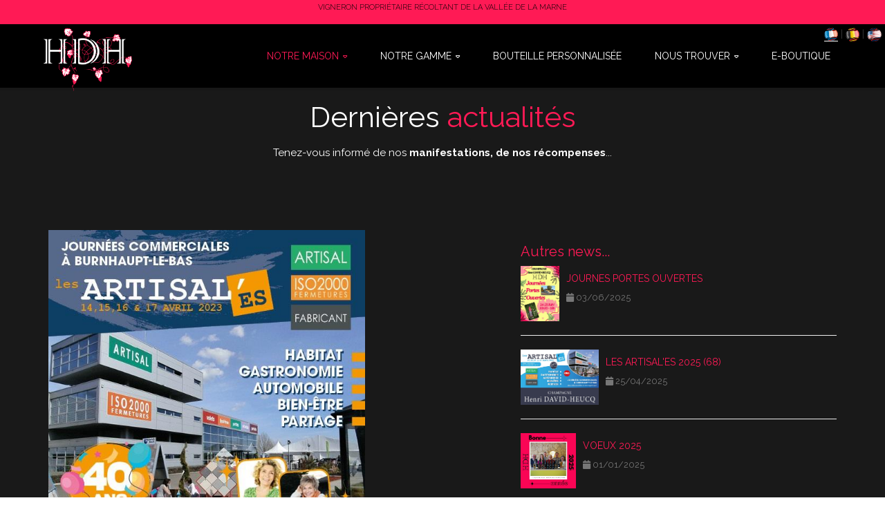

--- FILE ---
content_type: text/html; charset=UTF-8
request_url: https://www.davidheucq.fr/actualites/les_artisal_es_2023_277/
body_size: 5020
content:
<!doctype html>
<html lang="fr">
<head>
	<meta charset="utf-8">
<title>Les Artisal'es 2023 - Actualité  Champagne Henri David-Heucq</title>
<meta name="description" content="Du 14 au 17 Avril, nous serons en Alsace pour
Les Artisal'es" />
<meta http-equiv="X-UA-Compatible" content="IE=edge">
<meta name="viewport" content="width=device-width, initial-scale=1">
<meta name="robots" content="follow,index,all" />
<meta name="owner" content="Champagne Henri David-Heucq" />
<meta name="author" content="Cyber Création Reims" />
<meta name="geo.placename" content="Fleury-la-Rivière, France" />
<meta name="Created"   content="07-06-2018 08:25" />
<meta name="Modified"  content="10-09-2018 08:25" />
<meta property="og:site_name" content="Champagne Henri David-Heucq | Propriétaire récoltant de champagne Fleury-la-Rivière 51 (Marne)"/>  
<meta property="og:title" content="Les Artisal'es 2023 - Actualité  Champagne Henri David-Heucq" />
<meta property="og:type" content="article" />
<meta property="og:url" content="https://www.davidheucq.fr" />
<meta property="og:description" content="Du 14 au 17 Avril, nous serons en Alsace pour
Les Artisal'es"/>
<meta property="og:image" content="https://www.davidheucq.fr/public/logo.png">
<meta property="og:image:type" content="image/png">
<meta property="og:image:width" content="200">
<meta property="og:image:height" content="200">
    <link rel="canonical" href="https://www.davidheucq.fr/actualite" />

	 		<!-- Bootstrap -->
		<link href="https://www.davidheucq.fr/assets/bootstrap/css/bootstrap.min.css" rel="stylesheet">

		<!-- Google Web Fonts -->
<link rel="preconnect" href="https://fonts.googleapis.com">
<link rel="preconnect" href="https://fonts.gstatic.com" crossorigin>
<link href="https://fonts.googleapis.com/css2?family=Playfair+Display&family=Raleway:wght@300;400;700;900&display=swap" rel="stylesheet">
<link href="https://www.davidheucq.fr/fontawesome-pro-6/css/all.css" rel="stylesheet">
	  
      <link href="https://www.davidheucq.fr/assets/css/theme.css" rel="stylesheet" type="text/css">
		<link href="https://www.davidheucq.fr/assets/css/custom.css" rel="stylesheet" type="text/css">
		<link href="https://www.davidheucq.fr/assets/css/shop.css" rel="stylesheet" type="text/css">
		<link href="https://www.davidheucq.fr/assets/css/prettyPhoto.css" rel="stylesheet" type="text/css">

		<!-- HTML5 Shim and Respond.js IE8 support of HTML5 elements and media queries -->
		<!--[if lt IE 9]>
		  <script src="https://oss.maxcdn.com/html5shiv/3.7.2/html5shiv.min.js"></script>
		  <script src="https://oss.maxcdn.com/respond/1.4.2/respond.min.js"></script>
		<![endif]-->



	<!-- FAVICONS -->
		
<link rel="apple-touch-icon" sizes="180x180" href="https://www.davidheucq.fr/inc/icones/apple-touch-icon.png">
<link rel="icon" type="image/png" sizes="32x32" href="https://www.davidheucq.fr/inc/icones/favicon-32x32.png">
<link rel="icon" type="image/png" sizes="16x16" href="https://www.davidheucq.fr/inc/icones/favicon-16x16.png">
<link rel="manifest" href="https://www.davidheucq.fr/inc/icones/site.webmanifest">
<link rel="mask-icon" href="https://www.davidheucq.fr/inc/icones/safari-pinned-tab.svg" color="#4b575f">
<meta name="msapplication-TileColor" content="#ffc40d">
<meta name="theme-color" content="#ffffff"></head>
	<!-- Google tag (gtag.js) -->
<script async src="https://www.googletagmanager.com/gtag/js?id=G-3RD4CK1MXB"></script>
<script>
  window.dataLayer = window.dataLayer || [];
  function gtag(){dataLayer.push(arguments);}
  gtag('js', new Date());

  gtag('config', 'G-3RD4CK1MXB');
</script><body class="body-nav-fixed-menu-top">
  <div class="wrapper-body">

    <!-- NAVBAR -->
    <!--===============================================================-->
    <div id="header">
		      <nav id="nav" class="navbar navbar-inverse navbar-fixed-top">
        
        <div class="menu-top menu-top-default">
          <div class="container">
            <div class="row text-center">
              <div class="col-sm-12 col-xs-12">
                <h1 class="title-menu-top text-uppercase">Vigneron Propriétaire Récoltant de la Vallée de la Marne</h1>                
              </div>
            </div>
          </div>
        </div>		  
		  
		  
		  
        <div class="container">
          <div class="navbar-header">
            <button type="button" class="navbar-toggle collapsed" data-toggle="collapse" data-target="#navbar" aria-expanded="false" aria-controls="navbar">
              <span class="sr-only">Toggle navigation</span>
              <span class="icon-bar"></span>
              <span class="icon-bar"></span>
              <span class="icon-bar"></span>
            </button>
            <a class="navbar-brand" href="https://www.davidheucq.fr/"><img class="img-responsive" src="https://www.davidheucq.fr/assets/images/logo/hdh.png" alt="Champagne Henri David-Heucq | Propriétaire récoltant de champagne à Fleury-la-Rivière 51 (Marne)"></a>
          </div>

          <div id="navbar" class="navbar-collapse collapse">

            <ul class="nav navbar-nav navbar-right">
				<li class="dropdown active">
	<a href="#" class="dropdown-toggle" data-toggle="dropdown" role="button" aria-expanded="false" title="Maison, Terroir et références du Champagne Henri David-Heucq">Notre Maison</a>
      <ul class="dropdown-menu dropdown-menu-left" role="menu">
        <li><a href="https://www.davidheucq.fr/maison" title="Notre Maison, notre terroir en Champagne">Maison & Terroir</a></li>
        <li><a href="https://www.davidheucq.fr/references" title="Références et distinctions du Champagne Henri David-Heucq">Références & Distinctions</a></li>
        <li><a href="https://www.davidheucq.fr/actualite" title="Actualité Champagne David-Heucq">Actualités</a></li>
        <li><a href="https://www.davidheucq.fr/lettre" title="Lettre Info du Champagne Henri David-Heucq">Lettres info</a></li>
        <li><a href="https://www.davidheucq.fr/newsletter" title="Newsletter Champagne David-Heucq">Newsletter</a></li>
      </ul>
</li>


<li class="dropdown ">
   <a href="#" class="dropdown-toggle" data-toggle="dropdown" role="button" aria-expanded="false" title="Champagne Henri David-Heucq notre gamme">Notre Gamme</a>   
        
        <ul class="dropdown-menu dropdown-menu-left" role="menu"><li><a href="https://www.davidheucq.fr/calendrier_de_l_avent_2024_23.html" title="Calendrier de l'Avent 2024 Champagne David-Heucq">Calendrier de l'Avent 2024</a></li><li><a href="https://www.davidheucq.fr/cuvee_brut_reserve_1.html" title="Cuvée Brut Réserve Champagne David-Heucq">Cuvée Brut Réserve</a></li><li><a href="https://www.davidheucq.fr/cuvee_extra_brut_8.html" title="Cuvée Extra Brut Champagne David-Heucq">Cuvée Extra Brut</a></li><li><a href="https://www.davidheucq.fr/cuvee_rose_brut_2.html" title="Cuvée Rosé Brut Champagne David-Heucq">Cuvée Rosé Brut</a></li><li><a href="https://www.davidheucq.fr/cuvee_chardonnay_3.html" title="Cuvée Chardonnay Champagne David-Heucq">Cuvée Chardonnay</a></li><li><a href="https://www.davidheucq.fr/cuvee_millesime_2016_21.html" title="Cuvée Millésime 2016 Champagne David-Heucq">Cuvée Millésime 2016</a></li><li><a href="https://www.davidheucq.fr/cuvee_fut_de_chene_14.html" title="Cuvée Fût de Chêne Champagne David-Heucq">Cuvée Fût de Chêne</a></li><li><a href="https://www.davidheucq.fr/cuvee_pinot_noir_19.html" title="Cuvée Pinot Noir Champagne David-Heucq">Cuvée Pinot Noir</a></li><li><a href="https://www.davidheucq.fr/cuvee_210_22.html" title="Cuvée 210 Champagne David-Heucq">Cuvée 210</a></li><li><a href="https://www.davidheucq.fr/cuvee_etincelle_6.html" title="Cuvée Etincelle Champagne David-Heucq">Cuvée Etincelle</a></li><li><a href="https://www.davidheucq.fr/cuvee_delicate_demi-sec_4.html" title="Cuvée Délicate Demi-sec Champagne David-Heucq">Cuvée Délicate Demi-sec</a></li></ul>        
</li>

<li class=""><a href="https://www.davidheucq.fr/bouteille_personnalisee" title="Bouteilles personnalisées Champagne Henri DAVID-HEUCQ">Bouteille personnalisée</a></li>

<li class="dropdown ">
	<a href="#" class="dropdown-toggle" data-toggle="dropdown" role="button" aria-expanded="false" title="Ou trouver Champagne Henri David-Heucq">Nous trouver</a>
      <ul class="dropdown-menu dropdown-menu-left" role="menu">
        <li><a href="https://www.davidheucq.fr/contact" title="Contact Champagne Henri DAVID-HEUCQ">Contact</a></li>
		  <li><a href="https://www.davidheucq.fr/localisation" title="Adresse, visite de caves de Champagne près de Reims et Epernay">Visiter nos caves</a></li>
        <li><a href="https://www.davidheucq.fr/point_vente" title="Ou acheter le Champagne Henri David-Heucq">Points de vente</a></li>
      </ul>
</li>


<li class=""><a href="https://www.davidheucq.fr/e-boutique" title="E-boutique Champagne Henri DAVID-HEUCQ acheter en ligne">E-Boutique</a></li>
            </ul>
          </div><!--/.nav-collapse -->
			
			
			
			<div class="topbar-icons">
                              <span><a class="active" href="https://www.davidheucq.fr/langue.php?langue=fr" title="FR | Champagne Henri David-Heucq à Fleury-la-Rivière, France"><img class="flag" src="https://www.davidheucq.fr/assets/images/flags/fr.png" alt="Version Française"></a></span> | <span><a class="nocolor" href="https://www.davidheucq.fr/langue.php?langue=nl" title="NL | Champagne Henri David-Heucq Wijn teler Teler - Fleury-la-Rivière, France"><img class="flag" src="https://www.davidheucq.fr/assets/images/flags/be.png" alt="Version néerlandais"></a></span> | <span><a class="nocolor" href="https://www.davidheucq.fr/langue.php?langue=en" title="EN | Champagne Henri David-Heucq Winegrowers in Fleury-la-Rivière, France"><img class="flag" src="https://www.davidheucq.fr/assets/images/flags/en.png" alt="English version"></a></span>
            </div>
			
			
        </div>
        
      </nav>    </div>
    <!-- NAVBAR END -->

        <!-- INTRO -->
    <!--===============================================================-->
    <div class="section section-xs section-both section-black">
      <div class="container">
        <div class="row">
          <div class="col-sm-12 col-md-12 col-xs-12 text-center">
                <h1 class="title-xl text-theme">Dernières <span class="highlight">actualités</span></h1>
		<p class="text-theme">Tenez-vous informé de nos <strong>manifestations, de nos récompenses</strong>...</p>          </div>
        </div>
      </div>
    </div>
    <!-- SECTION -->
    <!--===============================================================-->
		<div class="section section-sm section-both section-black">
          <div class="container">
            <div class="row">
                
                <div class="col-md-5 col-xs-12 news-post">
        
             <div class="row">
                <div class="col-sm-12">
                    <a rel="prettyPhoto" href="https://www.davidheucq.fr/fichiers/actualite/photo/277/1678891685.jpg" title="Les Artisal'es 2023"><img class="img-responsive" src="https://www.davidheucq.fr/fichiers/actualite/photo/277/1678891685m.jpg" alt="Les Artisal'es 2023" /></a>
                </div>
                </div>
				<div class="row">
                <div class="col-sm-12">
                    <div class="v-heading-v2">
                        <h3>Les Artisal'es 2023</h3>
                    </div>
                    <p style="text-align: center;">Du <strong>14 au 17 Avril</strong>, nous serons en Alsace pour</p>
<h1 style="text-align: center;"><strong>Les Artisal'es</strong></h1>
					
                    <h5 class="text-muted"><i class="fa fa-chevron-circle-right"></i> A voir également...</h5>
                    <p><a href="" target="_blank"></a></p>
                    <a class="btn btn-default btn-sm" href="https://www.davidheucq.fr/fichiers/actualite/pdf/277/1678891685.pdf" target="_blank"><i class="fa fa-file-pdf-o"></i> Fichier pdf</span></a>
                    
                </div>
            </div> 
            </div>
            <div class="col-md-2 hidden-xs"></div>

			<div id="sidebar" class="col-md-5 col-xs-12">
                <hr class="visible-xs">
                <div class="widget-area">
                        <div class="widget">
                            <h3 class="widget_title highlight">Autres news...</h3>
                            <div class="latest-posts">
                                
                                <div class="media">
                                    <div class="pull-left">
                                        <a href="https://www.davidheucq.fr/actualites/journes_portes_ouvertes_316/" title="JOURNES PORTES OUVERTES"><img class="img-responsive img-border" src="https://www.davidheucq.fr/fichiers/actualite/photo/316/1748936136m.jpg" alt="JOURNES PORTES OUVERTES" /></a>
                                    </div>
                                    <div class="media-body">
                                        <h4 class="entry-title"><a href="https://www.davidheucq.fr/actualites/journes_portes_ouvertes_316/" title="JOURNES PORTES OUVERTES">JOURNES PORTES OUVERTES</a></h4>
                                        <div class="entry-meta">
                                            <p class="small"><i class="fa fa-calendar"></i> 03/06/2025</p>
                                        </div>
                                    </div>
                                </div>
                                <hr><div class="media">
                                    <div class="pull-left">
                                        <a href="https://www.davidheucq.fr/actualites/les_artisal_es_2025_(68)_315/" title="LES ARTISAL'ES 2025 (68)"><img class="img-responsive img-border" src="https://www.davidheucq.fr/fichiers/actualite/photo/315/1743504952m.jpg" alt="LES ARTISAL'ES 2025 (68)" /></a>
                                    </div>
                                    <div class="media-body">
                                        <h4 class="entry-title"><a href="https://www.davidheucq.fr/actualites/les_artisal_es_2025_(68)_315/" title="LES ARTISAL'ES 2025 (68)">LES ARTISAL'ES 2025 (68)</a></h4>
                                        <div class="entry-meta">
                                            <p class="small"><i class="fa fa-calendar"></i> 25/04/2025</p>
                                        </div>
                                    </div>
                                </div>
                                <hr><div class="media">
                                    <div class="pull-left">
                                        <a href="https://www.davidheucq.fr/actualites/voeux_2025_314/" title="VOEUX 2025"><img class="img-responsive img-border" src="https://www.davidheucq.fr/fichiers/actualite/photo/314/1736242747m.jpg" alt="VOEUX 2025" /></a>
                                    </div>
                                    <div class="media-body">
                                        <h4 class="entry-title"><a href="https://www.davidheucq.fr/actualites/voeux_2025_314/" title="VOEUX 2025">VOEUX 2025</a></h4>
                                        <div class="entry-meta">
                                            <p class="small"><i class="fa fa-calendar"></i> 01/01/2025</p>
                                        </div>
                                    </div>
                                </div>
                                <hr><div class="media">
                                    <div class="pull-left">
                                        <a href="https://www.davidheucq.fr/actualites/conges_hiver_313/" title="CONGES HIVER"><img class="img-responsive img-border" src="https://www.davidheucq.fr/fichiers/actualite/photo/313/1733395862m.jpg" alt="CONGES HIVER" /></a>
                                    </div>
                                    <div class="media-body">
                                        <h4 class="entry-title"><a href="https://www.davidheucq.fr/actualites/conges_hiver_313/" title="CONGES HIVER">CONGES HIVER</a></h4>
                                        <div class="entry-meta">
                                            <p class="small"><i class="fa fa-calendar"></i> 20/12/2024</p>
                                        </div>
                                    </div>
                                </div>
                                <hr><div class="media">
                                    <div class="pull-left">
                                        <a href="https://www.davidheucq.fr/actualites/champagne_aan_zee_-_nieuwpoort_312/" title="CHAMPAGNE AAN ZEE - NIEUWPOORT"><img class="img-responsive img-border" src="https://www.davidheucq.fr/fichiers/actualite/photo/312/1731679891m.jpg" alt="CHAMPAGNE AAN ZEE - NIEUWPOORT" /></a>
                                    </div>
                                    <div class="media-body">
                                        <h4 class="entry-title"><a href="https://www.davidheucq.fr/actualites/champagne_aan_zee_-_nieuwpoort_312/" title="CHAMPAGNE AAN ZEE - NIEUWPOORT">CHAMPAGNE AAN ZEE - NIEUWPOORT</a></h4>
                                        <div class="entry-meta">
                                            <p class="small"><i class="fa fa-calendar"></i> 13/12/2024</p>
                                        </div>
                                    </div>
                                </div>
                                <hr><div class="media">
                                    <div class="pull-left">
                                        <a href="https://www.davidheucq.fr/actualites/foire_de_la_st_siffrein_311/" title="FOIRE DE LA ST SIFFREIN"><img class="img-responsive img-border" src="https://www.davidheucq.fr/fichiers/actualite/photo/311/1731679778m.jpg" alt="FOIRE DE LA ST SIFFREIN" /></a>
                                    </div>
                                    <div class="media-body">
                                        <h4 class="entry-title"><a href="https://www.davidheucq.fr/actualites/foire_de_la_st_siffrein_311/" title="FOIRE DE LA ST SIFFREIN">FOIRE DE LA ST SIFFREIN</a></h4>
                                        <div class="entry-meta">
                                            <p class="small"><i class="fa fa-calendar"></i> 27/11/2024</p>
                                        </div>
                                    </div>
                                </div>
                                <hr><div class="media">
                                    <div class="pull-left">
                                        <a href="https://www.davidheucq.fr/actualites/champagne_meets_fruit_309/" title="CHAMPAGNE MEETS FRUIT"><img class="img-responsive img-border" src="https://www.davidheucq.fr/fichiers/actualite/photo/309/1727424846m.jpg" alt="CHAMPAGNE MEETS FRUIT" /></a>
                                    </div>
                                    <div class="media-body">
                                        <h4 class="entry-title"><a href="https://www.davidheucq.fr/actualites/champagne_meets_fruit_309/" title="CHAMPAGNE MEETS FRUIT">CHAMPAGNE MEETS FRUIT</a></h4>
                                        <div class="entry-meta">
                                            <p class="small"><i class="fa fa-calendar"></i> 02/11/2024</p>
                                        </div>
                                    </div>
                                </div>
                                <hr><div class="media">
                                    <div class="pull-left">
                                        <a href="https://www.davidheucq.fr/actualites/calendrier_avent_hdh_310/" title="CALENDRIER AVENT HDH"><img class="img-responsive img-border" src="https://www.davidheucq.fr/fichiers/actualite/photo/310/1727860220m.jpg" alt="CALENDRIER AVENT HDH" /></a>
                                    </div>
                                    <div class="media-body">
                                        <h4 class="entry-title"><a href="https://www.davidheucq.fr/actualites/calendrier_avent_hdh_310/" title="CALENDRIER AVENT HDH">CALENDRIER AVENT HDH</a></h4>
                                        <div class="entry-meta">
                                            <p class="small"><i class="fa fa-calendar"></i> 07/10/2024</p>
                                        </div>
                                    </div>
                                </div>
                                <hr><div class="media">
                                    <div class="pull-left">
                                        <a href="https://www.davidheucq.fr/actualites/champagne_festival_-_bredene_308/" title="CHAMPAGNE FESTIVAL - BREDENE"><img class="img-responsive img-border" src="https://www.davidheucq.fr/fichiers/actualite/photo/308/1724923022m.jpg" alt="CHAMPAGNE FESTIVAL - BREDENE" /></a>
                                    </div>
                                    <div class="media-body">
                                        <h4 class="entry-title"><a href="https://www.davidheucq.fr/actualites/champagne_festival_-_bredene_308/" title="CHAMPAGNE FESTIVAL - BREDENE">CHAMPAGNE FESTIVAL - BREDENE</a></h4>
                                        <div class="entry-meta">
                                            <p class="small"><i class="fa fa-calendar"></i> 04/10/2024</p>
                                        </div>
                                    </div>
                                </div>
                                <hr><div class="media">
                                    <div class="pull-left">
                                        <a href="https://www.davidheucq.fr/actualites/conges_ete_306/" title="CONGES ETE"><img class="img-responsive img-border" src="https://www.davidheucq.fr/fichiers/actualite/photo/306/1720442659m.jpg" alt="CONGES ETE" /></a>
                                    </div>
                                    <div class="media-body">
                                        <h4 class="entry-title"><a href="https://www.davidheucq.fr/actualites/conges_ete_306/" title="CONGES ETE">CONGES ETE</a></h4>
                                        <div class="entry-meta">
                                            <p class="small"><i class="fa fa-calendar"></i> 03/08/2024</p>
                                        </div>
                                    </div>
                                </div>
                                <hr>                                </div>
                            </div>
                        </div>
                </div>	
				
            </div>
          </div>
		</div>
	  

    <!-- SECTION FOOTER -->
    <!--===============================================================-->
        <div class="section footer">
      <div class="container">
        <div class="row">
          <div class="col-sm-4 col-xs-12 text-center-xs">
            <div class="logo-footer text-theme">
              <a href="https://www.davidheucq.fr/" title="Champagne Henri David-Heucq | Propriétaire récoltant de champagne à Fleury-la-Rivière 51 (Marne)"><img src="https://www.davidheucq.fr/assets/images/logo/hdh.png" alt="Champagne Henri David-Heucq"></a>
            </div>
            <p>3 route de Romery<br>
				51480 Fleury-la-Rivière - FRANCE<br>
				<a href="tel:+33326584719"><i class="fa-solid fa-phone"></i> +33(0)3 26 58 47 19</a><br>
				<a href="contact" title="Contact et plan d'accès Champagne Henri DAVID-HEUCQ"><i class="fa-regular fa-envelope"></i> CONTACT</a></p>
          </div>
          <div class="col-sm-4 hidden-xs">
			  
           
				<h3 class="text-theme title-xs text-uppercase hr-before">Notre Maison</h3>
					 <ul class="list-unstyled text-theme">
							<li><a href="https://www.davidheucq.fr/maison" title="Notre Maison, notre terroir en Champagne">Maison & Terroir</a></li>
							<li><a href="https://www.davidheucq.fr/gamme/" title="Notre gamme de Champagne">Notre Gamme</a></li>
							<li><a href="https://www.davidheucq.fr/bouteille_personnalisee" title="Bouteilles personnalisées Champagne Henri DAVID-HEUCQ">Bouteille personnalisée</a></li>
							<li><a href="https://www.davidheucq.fr/localisation" title="Visite de caves de Champagne près de Reims et Epernay">Où nous trouver</a></li>
						</ul>              
            
          </div>
          <div class="col-sm-4 col-xs-12 text-center-xs">
			  <h3 class="text-theme title-xs text-uppercase hr-before hidden-xs">Informations</h3>
			  <ul class="list-unstyled text-theme hidden-xs">
            	<li><a href="https://www.davidheucq.fr/contact" title="Contact Champagne Henri DAVID-HEUCQ">Contact</a></li>
				  <li><a href="https://www.davidheucq.fr/public/CGV_E-Boutique.pdf" target="_blank" title="CGV Champagne Henri DAVID-HEUCQ">Conditions de vente</a></li>
            </ul>
			  
			  <div class="list-rgpd text-theme text-center-xs">
					<ul class="list-unstyled list-inline">
						<li><a href="https://www.davidheucq.fr/mentions_legales/" title="Mentions légales Champagne Henri David-Heucq">Mentions légales</a></li>
						<li><a href="https://www.davidheucq.fr/cookies/" title="Politique de gestion des cookies">Cookies</a></li>
						<li><a href="https://www.davidheucq.fr/rgpd/" title="RGPD Champagne Henri David-Heucq">RGPD</a></li>
					</ul>
				</div>
			  
          </div>
        </div>
      </div>
    </div>
    

    <!--SECTION FOOTER BOTTOM -->
    <!--===============================================================-->
    <div class="section footer-bottom">
      <div class="container">
        <div class="row hidden-xs">
          <div class="col-sm-12 text-center col-footer-bottom copyright">
            <a class="up" id="scroll-top" href="#"><i class="fas fa-angle-up fa-2x"></i></a>
              <p class="cyber_sign">Champagne Henri David-Heucq | © Copyright 2023 Réalisation  <a class="legal" href="https://www.cybercreation.fr/" target="_blank" title="Cyber Création réalisation site web à Reims"><img src="https://www.cybercreation.fr/pictures_library/cyber_sign.png" alt="Cyber Création réalisation site internet à Reims"> <span class="hidden-xs">Cyber Création.</span></a></p>
          </div>
        </div>
		  
			<div class="row visible-xs">
				<div class="col-xs-12 text-center copyright">
					<a class="up" id="scroll-top-xs" href="#"><i class="fas fa-angle-up fa-2x"></i></a>
					<p>Champagne Henri David-Heucq</p>
					<p class="cyber_sign">© Copyright 2023 Réalisation <a href="https://www.cybercreation.fr/" target="_blank" title="Cyber Création réalisation site web à Reims"> <img src="https://www.cybercreation.fr/pictures_library/cyber_sign.png" alt="Cyber Création réalisation site internet à Reims"> Cyber Création.</a></p>
				</div>
			</div>
      </div>
    </div>

    
      </div>

	<!-- Scripts-->
    <script src="https://www.davidheucq.fr/assets/js/jquery-2.1.3.min.js"></script>
<script src="https://www.davidheucq.fr/assets/bootstrap/js/bootstrap.min.js"></script>
<script src="https://www.davidheucq.fr/assets/js/page/page.navbar-fixed-shrinked.js"></script>
<script src="https://www.davidheucq.fr/assets/js/jquery.prettyPhoto.js"></script>
<script src="https://www.davidheucq.fr/assets/js/smooth-scroll.js"></script>
<script src="https://www.davidheucq.fr/assets/js/jquery.waypoints.js"></script>
<script src="https://www.davidheucq.fr/assets/js/page/theme.js"></script>

    <script type="text/javascript" charset="utf-8">
	$(document).ready(function(){
	  $("a[rel^='prettyPhoto']").prettyPhoto();
	});
	</script>



<script type="text/javascript">
  $(document).ready(function() {
	  
    $.get('https://www.davidheucq.fr/caddie_ajax.php', function(data) {
      var rows = JSON.parse(data)

      $('div#cart span#cart-total span#count').text(rows.length - 1);
      for (let i = 0; i < rows.length -1; i++) {
        const article = rows[i]

        var row = `<tr>
          <td class="text-left">${article.name}</td>
          <td class="text-right">x ${article.quantity}</td>
          <td class="text-right">${article.price} €</td>
          <td class="text-center">
            <a href="shop_cart.php?action=retirer&id=${article.id}&car_id=0">
              <i class="fa fa-times"></i>
            </a>
          </td>
        </tr>`

        $('div#cart table.hcart').append(row);
      }

      var totals = rows[rows.length -1]
      $('div#cart td#prix_final span').text(totals.prix_final)

      $('div#cart span#cart-total span#total').text(totals.prix_final)
    })
		  
  })
</script>
	    <script type="text/javascript" charset="utf-8">
        $(document).ready(function(){
          $("a[rel^='prettyPhoto']").prettyPhoto({
              social_tools: false,
              show_title: false
          });
        });
      </script>

</body>
</html>


--- FILE ---
content_type: text/html; charset=UTF-8
request_url: https://www.davidheucq.fr/caddie_ajax.php
body_size: -2
content:
[{"prix_final":"0.00"}]

--- FILE ---
content_type: text/css
request_url: https://www.davidheucq.fr/assets/css/theme.css
body_size: 17060
content:
/*
 * Template Name: Z-Theme - Responsive Bootstrap Template

 * Description: Business, Portfolio, Photographer, Agency, Blog and One Page Template.

 * Version: 1.2

 * Author: @mamootthemes

 * Website: http://mamoot-themes.com
*/


/* Body  
   ================================================== */

body {
    overflow-x: hidden;
}

.wrapper-body {
    background-color: white;
}

.body-boxed {
    margin-right: auto;
    margin-left: auto;
    padding: 0;
    background: url('../images/bg/boxed-bg.png') repeat;
    box-shadow: 0 0 4px 2px rgba(0, 0, 0, .12);
}

@media (min-width: 768px) {
    .body-boxed .navbar-fixed-top,
    .body-boxed .menu-top {
        margin-right: auto;
        margin-left: auto;
        padding-right: 15px;
        padding-left: 15px;
    }
    .body-nav-fixed {
        padding-top: 92px;
    }
    .body-nav-fixed-menu-top {
        padding-top: 127px;
    }
}

@media (min-width: 992px) {
    .body-boxed,
    .body-boxed .navbar-fixed-top,
    .body-boxed .menu-top {
        width: 1000px;
    }
    .body-boxed .section-intro-index .item .container,
    .body-boxed .section-intro-shop .item .container,
    .body-boxed .section-browser-slider .container,
    .body-boxed .section-intro-app .container,
    .body-boxed .section-call-to .container {
        padding-right: 50px;
        padding-left: 50px;
    }
}

@media (min-width: 1200px) {
    .body-boxed,
    .body-boxed .navbar-fixed-top,
    .body-boxed .menu-top {
        width: 1200px;
    }
}


/* Rows and Columns  
   ================================================== */

.row-heading {
    margin-right: -15px;
    margin-bottom: 20px;
    margin-left: -15px;
}

.row-heading:before,
.row-heading:after {
    display: table;
    content: ' ';
}

.row-heading:after {
    clear: both;
}

.row + .row-heading {
    margin-top: 20px;
}

.row + .row-heading.row-heading-mt-40 {
    margin-top: 40px;
}

@media (max-width: 767px) {
    [class^='col'] + [class^='col'] {
        margin-top: 20px;
    }
    .row + .row {
        margin-top: 20px !important;
    }
    .section-call-to [class^='col'] + [class^='col'],
    .section-heading-page [class^='col'] + [class^='col'] {
        margin-top: 16px;
    }
}


/* Typography  
   ================================================== */

body {
    font-family: 'Raleway', sans-serif;
    font-size: 15px;
}

body,
button,
input,
select,
textarea {
    line-height: 1.6;
}

a {
    -webkit-transition: all .2s ease-in-out;
            transition: all .2s ease-in-out;
}

a:hover,
a:focus {
    text-decoration: none;
    outline: none;
}

a,
a:hover {
    color: #ff1a55;
}

a:focus {
    color: inherit;
}

.a-black {
    color: black;
}

.lead {
    font-weight: 300;
}

label {
    font-weight: 600;
}

.title,
.subtitle {
    margin: 0;
    padding: 0;
}

.section-heading-page {
    margin-bottom: 40px;
    padding: 20px 0;
    color: black;
    border-bottom: 1px solid #ddd;
    background-color: #f7f7f7;
}

.heading-page {
    font-size: 27px;
    font-weight: 300;
    margin: 0;
}

.text-theme-xs,
.text-theme,
.text-theme-sm,
.text-theme-lg {
    margin: 0;
}

.text-theme-xs + .text-theme-xs {
    margin-top: 6px;
    margin-bottom: 0;
}

.text-theme-sm + .text-theme-sm {
    margin-top: 10px;
    margin-bottom: 0;
}

.text-theme + .text-theme {
    margin-top: 16px;
    margin-bottom: 0;
}

.text-theme-lg + .text-theme-lg {
    margin-top: 22px;
    margin-bottom: 0;
}

.text-theme + .btn.text-theme {
    margin-top: 20px;
}





.title-xs {
    font-size: 16px;
    font-weight: 400;
    margin: 0;
}

.title-sm {
    font-size: 22px;
    font-weight: 400;
    margin: 0;
}

.title-md {
    font-size: 26px;
    font-weight: 900;
    margin: 0;
}

.title-lg {
    font-size: 31px;
    font-weight: 900;
    margin: 0;
}

.title-xl {
    font-size: 42px;
    font-weight: 400;
    margin: 0;
}

.title-2-xl {
    font-size: 56px;
    font-weight: 900;
    margin: 0;
}

.title-404 {
    font-size: 140px;
    margin: 0;
}

.subtitle-404 {
    font-size: 20px;
    font-weight: 400;
}

.title-bg {
    display: inline-block;
    padding: 10px 8px;
    color: white;
    background-color: #ff1a55;
}

.title-v2 {
    font-size: 22px;
    font-weight: 300;
    margin-top: 0;
    margin-bottom: 16px;
    padding-bottom: 14px;
    padding-left: 25px;
    border-bottom: solid 1px #ddd;
    border-left: solid 1px #ff1a55;
}

.headline {
    font-size: 24px;
    font-weight: 300;
    display: block;
    margin: 0;
    margin-bottom: 0;
    padding-bottom: 20px;
    border-bottom: solid 1px #ddd;
}

.title-2-xl.hr:after,
.title-xl.hr:after,
.title-lg.hr:after,
.title-md.hr:after,
.title-sm.hr:after,
.title-xs.hr:after {
    display: block;
    width: 60px;
    height: 4px;
    margin: 0 auto;
    margin-top: 20px;
    content: '';
    background-color: #ff1a55;
}

.section-primary .hr:after,
.section-polygonal-primary .hr:after {
    background-color: white;
}

.title-2-xl.hr-left:after,
.title-xl.hr-left:after,
.title-lg.hr-left:after,
.title-md.hr-left:after,
.title-sm.hr-left:after,
.title-xs.hr-left:after {
    display: block;
    width: 60%;
    height: 3px;
    margin-top: 12px;
    content: '';
    background-color: #ff1a55;
}

.title-2-xl.hr-full:after,
.title-xl.hr-full:after,
.title-lg.hr-full:after,
.title-md.hr-full:after,
.title-sm.hr-full:after,
.title-xs.hr-full:after {
    display: block;
    width: 100%;
    height: 3px;
    margin-top: 12px;
    content: '';
    background-color: #ff1a55;
}

.title-xs.hr-before:before,
.title-sm.hr-before:before,
.title-md.hr-before:before,
.title-lg.hr-before:before,
.title-xl.hr-before:before,
.title-2-xl.hr-before:before {
    position: relative;
    display: inline-block;
    margin-right: 6px;
    content: '';
    background-color: #ff1a55;
}

.title-xs.hr-before:before {
    top: 1px;
    width: 3px;
    height: 13px;
}

.title-sm.hr-before:before {
    top: 1px;
    width: 3px;
    height: 16px;
}

.title-md.hr-before:before {
    top: 1px;
    width: 3px;
    height: 19px;
}

.title-lg.hr-before:before {
    top: 1px;
    width: 4px;
    height: 24px;
}

.title-xl.hr-before:before {
    top: 1px;
    width: 5px;
    height: 29px;
}

.title-2-xl.hr-before:before {
    top: 1px;
    width: 5px;
    height: 42px;
}

.list-unstyled {
    margin: 0;
}

.list-unstyled > li > a {
    color: black;
}

.list-unstyled.bordered li + li {
    margin-top: 10px;
    padding-top: 10px;
    border-top: solid 1px #ddd;
}

.list-md .fa {
    margin-right: 8px;
}

.list-lg .fa {
    margin-right: 8px;
}

.list-xl span {
    font-size: 16px;
    font-weight: 600;
    position: relative;
    top: -4px;
    margin: 0;
}

.list-xl li + li {
    margin-top: 16px;
}

.list-xl li .fa {
    margin-right: 20px;
}

.list-md li + li {
    margin-top: 4px;
}

.list-lg li + li {
    margin-top: 14px;
}

.hr-divider {
    margin: 50px 0;
    border-top: 1px solid #ddd;
}

.hr-divider-ghost {
    margin: 50px 0;
    border: 0;
}

.hr-divider-xs {
    margin: 16px 0;
    border-top: 1px solid #ddd;
}

.hr-divider-double {
    position: relative;
    margin-top: 50px;
    margin-bottom: 60px;
    border-top: 1px solid #ddd;
}

.hr-divider-double:after {
    display: block;
    width: 100%;
    height: 1px;
    margin-top: 10px;
    margin-bottom: 10px;
    content: '';
    background-color: #ddd;
}

.title-striped {
    display: block;
    margin: 50px 0 !important;
}

.title-striped:before {
    position: relative;
    top: -4px;
    display: inline-block;
    width: 20%;
    height: 6px;
    margin-right: 20px;
    content: '';
    border-top: solid 1px #ddd;
    border-bottom: solid 1px #ddd;
}

.title-striped:after {
    position: relative;
    top: -4px;
    display: inline-block;
    width: 20%;
    height: 6px;
    margin-left: 20px;
    content: '';
    border-top: solid 1px #ddd;
    border-bottom: solid 1px #ddd;
}


/* Forms  
   ================================================== */

.form-control {
    -webkit-transition: none;
            transition: none;
    border-radius: 0;
    box-shadow: none;
}

.form-control:focus,
.form-control:active {
    border-color: #ddd;
    outline: none;
    box-shadow: none;
}

.form-bg {
    padding: 16px;
    background-color: #fcfcfc;
}

.form-boxed {
    padding: 20px 16px;
    border: solid 1px #ddd;
    background-color: #fcfcfc;
}

.input-group-addon input[type='radio'],
.input-group-addon input[type='checkbox'] {
    margin-top: 3px;
}

.input-group-btn:first-child > .btn,
.input-group-btn:first-child > .btn-group {
    z-index: 2;
    margin-right: -2px;
}


/* Navbar Menu-Top  
   ================================================== */

@media (max-width: 767px) {
    .menu-top .row > div + div {
        margin-top: 0;
    }
}

.menu-top-default {
    background-color: #ff1a55;
}



.menu-top-default .title-menu-top {
    margin-top: 5px;
    margin-bottom: 0px;
	padding: 0px;
    color: black;
	font-size: 11px;
	font-weight: 300;
	line-height: 11px;
}



.menu-top-inverse {
    background-color: #191919;
    box-shadow: 0 4px 0 rgba(0, 0, 0, .04);
}

.menu-top-inverse .social-hover-v1:before,
.menu-top-inverse .social-hover-v1:after,
.menu-top-inverse .social-hover-v1:hover:after {
    color: white;
}

.menu-top-inverse .title-menu-top {
    margin-top: 5px;
    margin-bottom: 0;
    color: white;
}

.menu-top-inverse .btn-menu-top {
    color: white;
    border-left: solid 1px #434343;
    background-color: #191919;
}

.menu-top-inverse .social-icons-menu-top a + a {
    border-left: 1px #434343 solid;
}


/* login */

.menu-top .dropdown-login .dropdown-menu {
    overflow: hidden;
    min-width: 262px;
    margin-bottom: 0;
    border-radius: 0;
    border-bottom-right-radius: 2px;
    border-bottom-left-radius: 2px;
    background-color: white !important;
}

.menu-top .dropdown-login .dropdown-menu .wrapper-form-box {
    border: 0;
}

.menu-top .dropdown-login .dropdown-menu .wrapper-form-box h3 {
    font-size: 15px;
    font-weight: 400;
    margin: 0;
}

.menu-top .dropdown-login.open .dropdown-menu,
.menu-top .dropdown-cart.open .dropdown-menu {
    -webkit-animation-name: fadeInDownMenuTop;
            animation-name: fadeInDownMenuTop;
    -webkit-animation-duration: .33s;
            animation-duration: .33s;

    -webkit-animation-fill-mode: both;
            animation-fill-mode: both;
}


/* shop cart */

.menu-top .dropdown-cart .dropdown-menu {
    min-width: 500px;
}

.menu-top .dropdown-cart .dropdown-menu .panel-shopping-cart {
    margin-bottom: 0;
    border-top: 0;
    background-color: white;
}

.menu-top .dropdown-cart .dropdown-menu .panel-shopping-cart table {
    margin-bottom: 0;
}

.menu-top .dropdown-cart .dropdown-menu .panel-shopping-cart thead {
    color: white;
    background-color: #ff1a55;
}

.menu-top .dropdown-cart .dropdown-menu .panel-shopping-cart thead th {
    font-size: 15px;
    font-weight: 400;
}


/* Navbar Positioning  
   ================================================== */

@media (min-width: 768px) {
    .body-nav-fixed-menu-top .menu-top {
        position: fixed;
        z-index: 9999;
        top: 0;
        right: 0;
        left: 0;
        height: 35px;
    }
    .body-nav-fixed-menu-top #nav.navbar-fixed-top {
        top: 35px;
    }
}


/* Navbar  
   ================================================== */

.navbar {
    min-height: 92px;
    margin-bottom: 0;
    border: 0;
    box-shadow: 0 4px 0 rgba(0, 0, 0, .05);
}

@media (min-width: 768px) {
    #header,
    .navbar {
        -webkit-backface-visibility: hidden;
                backface-visibility: hidden;
    }
}

#nav.nav-boxed {
    padding: 0;
}

@media (max-width: 767px) {
    .navbar {
        min-height: 60px;
    }
    .navbar-fixed-top,
    .navbar-fixed-bottom {
        position: static;
    }
    .navbar-fixed-top.navbar-photographer {
        position: fixed;
    }
    .navbar-fixed-top .navbar-collapse {
        max-height: none;
    }
}

.navbar-nav {
    margin: 0 -15px;
}

.navbar-collapse {
    box-shadow: none;
}

@media (min-width: 768px) and (max-width: 991px) {
    .navbar-header {
        float: none;
    }
    .navbar-right {
        float: none !important;
        margin: 0;
    }
}


/* Navbar Brand 
   ================================================== */

.navbar-brand {
    font-size: 24px;
    line-height: 92px;
    float: left;
    height: 92px;
    padding: 0 8px;
}

.navbar-brand > img {
    display: block;
    height: 92px;
	margin-top: 5px;
}

@media (max-width: 767px) {
    .navbar-brand {
        line-height: 60px;
        height: 60px;
    }
    .navbar-brand > img {
        height: 55px;
		margin-top: 5px;
    }
}

@media (min-width: 768px) and (max-width: 991px) {
    .navbar-brand {
        display: block;
        float: none;
        height: 58px;
    }
    .navbar-brand > img {
        height: 58px;
        margin: 0 auto;
    }
}


/* Navbar Toggle  
   ================================================== */

.navbar-toggle {
    margin-top: 13px;
    margin-bottom: 0;
    border: 0;
    background-color: transparent;
}

.navbar-toggle:hover,
.navbar-toggle:focus {
    background-color: transparent !important;
}

.navbar-toggle .icon-bar {
    height: 3px;
    border-radius: 0;
}


/* Navbar Links
   ================================================== */

#header .navbar-nav > li > a {
    font-size: 14px;
    font-weight: 400;
    line-height: 92px;
    height: 92px;
    padding: 0 24px;
    text-transform: uppercase;
}

@media (max-width: 767px) {
    #header .navbar-nav > li > a {
        font-size: 14px;
        line-height: 50px;
        height: 50px;
        padding: 0 21px;
    }
}

@media (min-width: 768px) and (max-width: 991px) {
    #header .navbar-nav > li > a {
        line-height: 58px;
        height: 58px;
        padding: 0 11px;
    }
}

@media (min-width: 992px) and (max-width: 1199px) {
    #header .navbar-nav > li > a {
        padding: 0 12px;
    }
}

#header .navbar .navbar-nav > .dropdown .dropdown-menu {
	z-index: 1000;
}


#header .navbar .navbar-nav > .dropdown .dropdown-menu > li > a {
    font-size: 13px;
    font-weight: 400;
    line-height: 46px;
    height: 46px;
    padding: 0 26px 0 20px;
    text-transform: uppercase;
}

@media (min-width: 768px) {
    #header .navbar .navbar-nav > .dropdown .dropdown-menu > .dropdown-submenu > a {
        padding: 0 58px 0 20px;
    }
}

@media (max-width: 767px) {
    #header .navbar .navbar-nav > .dropdown .dropdown-menu > li > a {
        font-size: 13px;
        line-height: 46px;
        height: 46px;
        padding: 0;
    }
    #header .navbar .navbar-nav > .dropdown > .dropdown-menu > li > a {
        padding-left: 32px;
    }
    #header .navbar .navbar-nav > .dropdown > .dropdown-menu > .dropdown-submenu > ul > li > a {
        padding-left: 50px;
    }
    #header .navbar .navbar-nav > .dropdown > .dropdown-menu > .dropdown-submenu > ul > li > ul > li > a {
        padding-left: 75px;
    }
    #header .navbar .navbar-nav > .dropdown > .dropdown-menu > .dropdown-submenu > ul > li > ul > li > ul > li a {
        padding-left: 100px;
    }
    #header .navbar .navbar-nav > .dropdown > .dropdown-menu > .dropdown-submenu > ul > li > ul > li > ul > li > ul > li > a {
        padding-left: 125px;
    }
    #header .navbar .navbar-nav > .dropdown > .dropdown-menu > .dropdown-submenu > ul > li > ul > li > ul > li > ul > li > ul > li > a {
        padding-left: 150px;
    }
}

#header .dropdown-toggle:after {
    font-family: "Font Awesome 6 Pro";
    font-size: 10px;
    position: relative;
    top: -1px;
    margin-left: 6px;
    content: '\f0d7';
}

#header .dropdown-submenu > a:after {
    font-family: "Font Awesome 6 Pro";
    font-size: 10px;
    position: absolute;
    right: 18px;
    content: '\f0da';
}

@media (max-width: 767px) {
    #header .open .dropdown-toggle:after {
        content: '\f0d8';
    }
    #header .dropdown-toggle:after {
        font-size: 13px;
        position: absolute;
        top: auto;
        right: 34px;
        margin-left: 0;
    }
    #header .dropdown-submenu > a:after {
        display: none;
    }
}


/* Navbar Dropdown Menu 
   ================================================== */

.navbar-nav .dropdown-menu {
    margin-top: 2px;
}

#header .navbar-nav .dropdown .dropdown-menu {
    z-index: -1;
    padding: 0;
    border: 0;
    border-radius: 0;
}

@media (max-width: 767px) {
    #header .navbar-nav .open .dropdown-menu {
        box-shadow: none;
    }
}


/* Navbar Sub Dropdown Menu
   ================================================== */

#header .dropdown-menu > li {
    position: relative;
}

#header .dropdown-menu > .dropdown-submenu:hover > .dropdown-menu {
    display: block !important;
}

#header .navbar-inverse .navbar-nav .dropdown .dropdown-menu .dropdown-menu {
    margin-top: 0;
}

@media (min-width: 768px) {
    #header .dropdown-submenu .dropdown-menu {
        position: absolute;
        top: 0;
        top: -2px;
        right: auto;
        left: 100%;
        display: none;
    }
}

#header .dropdown-submenu .dropdown-menu li {
    position: relative;
}

@media (max-width: 767px) {
    #header .dropdown-submenu .dropdown-menu {
        display: block !important;
    }
}

#header .dropdown-header {
    font-size: 16px;
    line-height: 22px;
}

@media (min-width: 768px) {
    #header .navbar-nav > .dropdown:hover > .dropdown-menu {
        display: block;
    }
    #header .navbar-nav > .open .dropdown-menu {
        display: none;
    }
}


/* Navbar Search Box  
   ================================================== */

form.nav-search {
    position: relative;
}

form.nav-search > label {
    display: block;
    width: 60px;
    height: 60px;
    margin-top: 16px;
    margin-right: 15px;
    margin-left: 24px;
    cursor: pointer;
    -webkit-transition: background-color .2s ease-in-out;
            transition: background-color .2s ease-in-out;
    text-align: center;
    border-bottom: solid 3px #b14227;
    background-color: #ff1a55;
}

form.nav-search > label:hover {
    background-color: #4b575f;
}

form.nav-search > label:active {
    background-color: #bd462a;
}

form.nav-search > label > .fa {
    font-size: 24px;
    line-height: 56px;
    color: white;
}

form.nav-search > input {
    font-size: 24px;
    font-weight: 300;
    line-height: 56px;
    position: absolute;
    top: -16px;
    right: -9999px;
    left: auto;
    height: 92px;
    margin: 0 auto;
    padding: 16px;
    opacity: 0;
    border: 0;
    outline: 0;
}

form.nav-search > input:focus {
    right: 0;
    opacity: 1;
}

@media (max-width: 767px) {
    form.nav-search {
        margin-top: 7px;
    }
    form.nav-search > label {
        margin-top: 0;
    }
    form.nav-search > input {
        top: 0;
        right: auto;
        left: -9999px;
        height: 60px;
        padding: 0;
    }
    form.nav-search > input:focus {
        right: auto;
        left: 0;
        width: 100%;
        padding: 0 21px;
    }
}

@media (min-width: 768px) and (max-width: 991px) {
    form.nav-search > input {
        line-height: 58px;
        top: 0;
        width: 720px !important;
        height: 58px;
    }
    form.nav-search > label {
        height: 58px;
        margin-top: 0;
        margin-right: 0;
        margin-bottom: 0;
        margin-left: 9px;
    }
    .li-search {
        float: right !important;
    }
}


/* Navbar Mega Menu  
   ================================================== */

.li-mega-menu {
    position: static !important;
}

.li-mega-menu > .wrapper-mega-menu {
    display: none;
}

.li-mega-menu > .wrapper-mega-menu > .mega-menu > .container {
    padding: 0 15px;
}

@media (min-width: 768px) {
    .li-mega-menu > .wrapper-mega-menu > .mega-menu > .container > .wrapper-row {
        padding: 16px;
    }
    .li-mega-menu > .wrapper-mega-menu.v2 > .mega-menu > .container > .wrapper-row {
        padding: 22px 36px 36px 30px;
    }
    .li-mega-menu > .wrapper-mega-menu > .mega-menu {
        position: absolute;
        right: 0;
        left: 0;
        width: 100%;
        height: 0;
    }
    .li-mega-menu:hover .wrapper-mega-menu {
        display: block;
    }
}

@media (max-width: 767px) {
    .li-mega-menu.open > .wrapper-mega-menu {
        display: block;
    }
    .li-mega-menu .wrapper-mega-menu.v2 {
        padding-top: 30px;
        padding-bottom: 30px;
    }
}


/* Navbar Mega Menu Content 
   ================================================== */

.li-mega-menu > .wrapper-mega-menu.v1 [class^='col'] {
    margin-top: 0;
}

.li-mega-menu > .wrapper-mega-menu > .mega-menu .post-xs-side + .post-xs-side {
    margin-top: 20px;
}

.li-mega-menu > .wrapper-mega-menu > .mega-menu .title-sm {
    margin-bottom: 16px;
}

.li-mega-menu > .wrapper-mega-menu.v2 > .mega-menu .list-unstyled .fa {
    color: #ff1a55;
}

@media (min-width: 768px) {
    .li-mega-menu > .wrapper-mega-menu > .mega-menu .img-wrapper {
        margin-bottom: 20px;
    }
}


/* Navbar Mega Menu Features
   ================================================== */

@media (min-width: 768px) {
    .li-mega-menu > .wrapper-mega-menu > .mega-menu > .container > .wrapper-row.wrapper-row-features {
        padding-right: 30px;
        padding-left: 30px;
    }
    .li-mega-menu .wrapper-row-features ul li a {
        padding-left: 20px;
    }
}

.li-mega-menu .wrapper-row-features ul li a {
    font-size: 13px;
    font-weight: 600;
    line-height: 33px;
    display: block;
    text-decoration: none;
    text-transform: uppercase;
}

.li-mega-menu .wrapper-row-features ul li a .fa {
    width: 25px;
}

.li-mega-menu .wrapper-row-features > .row > [class^='col-']:first-child ul {
    padding-left: 0;
    border-left: none;
}

@media (max-width: 767px) {
    .li-mega-menu .wrapper-row-features > .row > [class^='col-'] {
        padding: 0 !important;
    }
    .li-mega-menu .wrapper-row-features ul li a {
        line-height: 46px;
        padding-left: 30px;
    }
    #header .navbar .navbar-nav .wrapper-row-features > .row > [class^='col-']:first-child ul {
        border-top: none;
    }
}

@media (min-width: 768px) and (max-width: 991px) {
    .li-mega-menu .wrapper-row-features ul {
        border-left: 0 !important;
    }
}

@media (min-width: 992px) and (max-width: 1199px) {
    .li-mega-menu .wrapper-row-features ul {
        padding-left: 20px;
    }
}

@media (min-width: 1200px) {
    .li-mega-menu .wrapper-row-features ul {
        padding-left: 30px;
    }
}


/* Navbar Transparent and Version 1
   ================================================== */

@media (min-width: 768px) {
    #header .navbar.navbar-transparent {
        background-color: transparent;
        box-shadow: none;
    }
    #header .navbar.navbar-transparent .navbar-nav > li > a {
        position: relative;
        color: white;
    }
    #header .navbar.navbar-transparent .navbar-nav > .dropdown:hover > a,
    #header .navbar.navbar-transparent .navbar-nav > .dropdown:hover:after,
    #header .navbar.navbar-transparent .navbar-nav > .open > a,
    #header .navbar.navbar-transparent .navbar-nav > .open > a:hover,
    #header .navbar.navbar-transparent .navbar-nav > .open > a:focus {
        color: white;
        background-color: transparent;
    }
    #header .navbar.navbar-transparent .navbar-nav > .dropdown.open:hover {
        background-color: transparent;
    }
    #header .navbar.navbar-transparent .navbar-nav > .dropdown.open:hover > a {
        color: white;
    }
    #header .navbar.navbar-transparent .navbar-nav > .dropdown:hover > a:before,
    #header .navbar.navbar-v1 .navbar-nav > .dropdown:hover > a:before {
        display: block;
    }
    #header .navbar.navbar-transparent .navbar-nav > li > a:before {
        bottom: 0;
        border-bottom: 8px solid #f8f8f7;
    }
    #header .navbar.navbar-transparent .navbar-nav > li > a:before,
    #header .navbar.navbar-v1 .navbar-nav > li > a:before {
        position: absolute;
        right: 0;
        left: 0;
        display: none;
        width: 0;
        height: 0;
        margin: 0 auto;
        content: '';
        border-right: 8px solid transparent;
        border-left: 8px solid transparent;
    }
    #header .navbar-inverse.navbar-transparent .navbar-nav .dropdown .dropdown-menu,
    #header .navbar-inverse.navbar-transparent .wrapper-row {
        border-top: 0;
    }
    #header .navbar-inverse.navbar-transparent .navbar-nav .dropdown .dropdown-menu .dropdown-menu {
        margin-top: 2px;
    }
}

@media (min-width: 768px) {
    #header .navbar.navbar-v1 .navbar-nav > li > a:before {
        bottom: 6px;
    }
    #header.shrinked .navbar.navbar-v1 .navbar-nav > li > a:before {
        bottom: 0;
    }
    #header .navbar.navbar-v1 .navbar-nav > li > a {
        position: relative;
    }
    #header .navbar.navbar-v1 .navbar-nav > .dropdown > .dropdown-menu,
    #header .navbar.navbar-v1 .li-mega-menu > .wrapper-mega-menu > .mega-menu {
        margin-top: -6px;
    }
    #header.shrinked .navbar.navbar-v1 .navbar-nav > .dropdown > .dropdown-menu,
    #header.shrinked .navbar.navbar-v1 .li-mega-menu > .wrapper-mega-menu > .mega-menu {
        margin-top: 0;
    }
    #header .navbar-inverse.navbar-v1 .navbar-nav .dropdown .dropdown-menu,
    #header .navbar-inverse.navbar-v1 .wrapper-row {
        border-top: 0;
    }
    #header .navbar-inverse.navbar-v1 .navbar-nav .dropdown .dropdown-menu .dropdown-menu {
        margin-top: 2px;
    }
}


/* Navbar Shrinked
   ================================================== */

#header.shrinked #nav {
    top: 0;
}

#header.shrinked .menu-top {
    display: none;
}

@media (min-width: 768px) and (max-width: 991px) {
    .shrinked .navbar-brand,
    .shrinked .navbar-brand > img {
        height: 38px;
    }
}

@media (min-width: 768px) and (max-width: 991px) {
    #header.shrinked .navbar-nav > li > a {
        line-height: 58px;
        height: 58px;
    }
    #header.shrinked .navbar-header {
        display: none;
    }
}

@media (min-width: 768px) and (max-width: 991px) {
    .shrinked form.nav-search > input {
        line-height: 58px;
        height: 58px;
    }
    .shrinked form.nav-search > label {
        height: 58px;
    }
}

@media (min-width: 768px) {
    #header.shrinked .navbar-nav > li > a {
        line-height: 60px;
        height: 60px;
    }
    .shrinked .navbar {
        min-height: 60px;
    }
    .shrinked .navbar-brand {
        font-size: 19px;
        line-height: 60px;
        height: 60px;
    }
    .shrinked .navbar-brand > img {
        height: 60px;
    }
    #header.shrinked .dropdown-header {
        font-size: 13px;
        line-height: 17px;
    }
    #header.shrinked .navbar .navbar-nav > .dropdown .dropdown-menu > li > a {
        line-height: 42px;
        height: 42px;
    }
    .shrinked form.nav-search > label {
        width: 60px;
        height: 39px;
        margin-top: 10px;
    }
    .shrinked form.nav-search > label > .fa {
        font-size: 16px;
        line-height: 37px;
    }
    .shrinked form.nav-search > input {
        line-height: 36px;
        top: -10px;
        height: 60px;
    }
}


/* Navbar Styling ===================================
   ================================================== */


/* Navbar Default Styling
   ================================================== */

#header .navbar-default {
    background-color: #fff;
    background-color: rgba(255, 255, 255, .99);
}

#header .navbar-default .navbar-collapse,
#header .navbar-default .navbar-form {
    border-color: #efeeec;
}

#header .navbar-default .navbar-brand {
    color: black;
}

#header .navbar-default .navbar-brand:hover,
#header .navbar-default .navbar-brand:focus {
    color: #1a1a1a;
    background-color: transparent;
}

#header .navbar-default .navbar-toggle {
    border-color: #ccc;
}

#header .navbar-default .navbar-toggle:hover,
#header .navbar-default .navbar-toggle:focus {
    background-color: #f5f5f5;
}

#header .navbar-default .navbar-toggle .icon-bar {
    background-color: black;
}

#header .navbar-default .navbar-nav > li > a {
    color: black;
}

#header .navbar-default .navbar-nav .wrapper-mega-menu .mega-menu .wrapper-row-features ul li a:hover {
    color: #ff1a55;
    background-color: #fff;
}

#header .navbar-default .navbar-nav > .active > a,
#header .navbar-default .navbar-nav > .active > a:hover,
#header .navbar-default .navbar-nav > .active > a:focus {
    color: black;
    background-color: #f8f8f7;
}

#header .navbar-default .dropdown-menu > .active > a,
#header .navbar-default .dropdown-menu > .active > a:hover,
#header .navbar-default .dropdown-menu > .active > a:focus {
    background-color: transparent;
}

#header .navbar-default .navbar-nav > li > a:focus {
    color: black;
    background-color: transparent;
}

#header .navbar-default .navbar-nav > li > a:hover {
    color: black;
    background-color: #f8f8f7;
}

@media (min-width: 768px) {
    #header .navbar-default .navbar-nav .dropdown .dropdown-menu > li + li {
        border-top: solid 1px #efeeec;
    }
}

@media (max-width: 767px) {
    #header .navbar-default .navbar-nav .dropdown .dropdown-menu > li > a {
        border-bottom: solid 1px #efeeec;
    }
    #header .navbar-default .navbar-nav .wrapper-row-features ul li + li,
    #header .navbar-default .navbar-nav .wrapper-row-features ul {
        border-top: solid 1px #efeeec;
    }
    #header .navbar-default .navbar-nav > li + li {
        border-top: solid 1px #efeeec;
    }
}

#header .navbar-default .navbar-nav .dropdown .dropdown-menu > li > a {
    color: black;
}

#header .navbar-default .navbar-nav .dropdown .dropdown-menu > li > a:hover,
#header .navbar-default .navbar-nav .dropdown .dropdown-menu > li > a:focus {
    color: #ff1a55;
    background-color: white;
}

#header .navbar-default .navbar-nav .dropdown .dropdown-menu {
    background-color: #f8f8f7;
}

#header .navbar-default .navbar-nav > .open > a,
#header .navbar-default .navbar-nav > .open > a:hover,
#header .navbar-default .navbar-nav > .open > a:focus {
    color: black;
    background-color: transparent;
}

@media (min-width: 768px) {
    #header .navbar-default .navbar-nav > .dropdown:hover ul > li > a {
        background-color: #f8f8f7;
    }
    #header .navbar-default .navbar-nav > .dropdown:hover > a,
    #header .navbar-default .navbar-nav > .dropdown:hover:after,
    #header .navbar-default .navbar-nav > .dropdown.open:hover {
        color: black;
        background-color: #f8f8f7;
    }
}

@media (max-width: 767px) {
    #header .navbar-default .navbar-nav .open .dropdown-menu > li > a {
        color: black;
    }
    #header .navbar-default .navbar-nav .open .dropdown-menu > li > a:hover,
    #header .navbar-default .navbar-nav .open .dropdown-menu > li > a:focus,
    #header .navbar-default .navbar-nav .open .dropdown-menu > .active > a,
    #header .navbar-default .navbar-nav .open .dropdown-menu > .active > a:hover,
    #header .navbar-default .navbar-nav .open .dropdown-menu > .active > a:focus {
        color: #ff1a55;
        background-color: white;
    }
}

#header .navbar-default .dropdown-header {
    color: #1a1a1a;
}

#header .navbar-default .dropdown-menu .divider {
    background-color: #fff;
}

@media (max-width: 767px) {
    #header .navbar-default .navbar-nav > li > a {
        color: black;
    }
    #header .navbar-default .navbar-nav > .open > a {
        border-bottom: 1px solid #efeeec;
    }
    #header .navbar-default .navbar-nav .open .dropdown-menu {
        border-bottom: 0;
        background-color: #fbfafa;
    }
}

#header .navbar-default .navbar-nav .dropdown-toggle:after {
    color: inherit;
}

#header .navbar-default .navbar-nav ul .dropdown-submenu > a:after {
    color: #d6d6d6;
}

@media (min-width: 768px) and (max-width: 991px) {
    .navbar-default .navbar-header {
        border-bottom: solid 2px #f0f0f0;
    }
}

#header .navbar-default form.nav-search > input {
    color: #3d3d3d;
    background-color: #fff;
}


/* Navbar Inverse Styling
   ================================================== */

#header .navbar-inverse {
    background-color: #000000;
}

#header .navbar-inverse .navbar-collapse,
#header .navbar-inverse .navbar-form {
    border-color: #262626;
}

#header .navbar-inverse .navbar-brand {
    color: black;
}

#header .navbar-inverse .navbar-brand:hover,
#header .navbar-inverse .navbar-brand:focus {
    color: #1a1a1a;
    background-color: transparent;
}

#header .navbar-inverse .navbar-toggle {
    border-color: #000;
}

#header .navbar-inverse .navbar-toggle:hover,
#header .navbar-inverse .navbar-toggle:focus {
    background-color: #0d0d0d;
}

#header .navbar-inverse .navbar-toggle .icon-bar {
    background-color: white;
}

#header .navbar-inverse .navbar-nav > li > a {
    color: white;
}

#header .navbar-inverse .navbar-nav .wrapper-mega-menu .mega-menu .wrapper-row-features ul li a:hover {
    color: #ff1a55;
    background-color: #fff;
}

#header .navbar-inverse .navbar-nav > .active > a,
#header .navbar-inverse .navbar-nav > .active > a:hover,
#header .navbar-inverse .navbar-nav > .active > a:focus {
    color: #ff1a55;
    background-color: transparent;
}

#header .navbar-inverse .dropdown-menu > .active > a,
#header .navbar-inverse .dropdown-menu > .active > a:hover,
#header .navbar-inverse .dropdown-menu > .active > a:focus {
    background-color: transparent;
}

#header .navbar-inverse .navbar-nav > li > a:focus {
    color: white;
    background-color: transparent;
}

#header .navbar-inverse .navbar-nav > li > a:hover {
    color: #ff1a55;
    background-color: transparent;
}

@media (min-width: 767px) {
    #header .navbar-inverse .navbar-nav .dropdown .dropdown-menu > li + li {
        border-top: solid 1px #efeeec;
    }
}

@media (max-width: 767px) {
    #header .navbar-inverse .navbar-nav .dropdown .dropdown-menu > li > a {
        border-bottom: solid 1px #efeeec;
    }
    #header .navbar-inverse .navbar-nav .wrapper-row-features ul li + li,
    #header .navbar-inverse .navbar-nav .wrapper-row-features ul {
        border-top: solid 1px #efeeec;
    }
    #header .navbar-inverse .navbar-nav > li + li {
        border-top: solid 1px #262626;
    }
}

#header .navbar-inverse .navbar-nav .dropdown .dropdown-menu > li > a {
    color: black;
}

#header .navbar-inverse .navbar-nav .dropdown .dropdown-menu > li > a:hover,
#header .navbar-inverse .navbar-nav .dropdown .dropdown-menu > li > a:focus {
    color: #ff1a55;
    background-color: white;
}

#header .navbar-inverse .navbar-nav .dropdown .dropdown-menu {
    background-color: #f8f8f7;
}

@media (min-width: 768px) {
    #header .navbar-inverse .navbar-nav .dropdown .dropdown-menu,
    #header .navbar-inverse .wrapper-row {
        border-top: 2px solid #ff1a55;
    }
}

#header .navbar-inverse .navbar-nav > .open > a,
#header .navbar-inverse .navbar-nav > .open > a:hover,
#header .navbar-inverse .navbar-nav > .open > a:focus {
    color: white;
    background-color: transparent;
}

@media (min-width: 768px) {
    #header .navbar-inverse .navbar-nav .open .dropdown-menu > li > a,
    #header .navbar-inverse .navbar-nav > .dropdown:hover ul > li > a {
        background-color: #f8f8f7;
    }
    #header .navbar-inverse .navbar-nav > .dropdown:hover > a,
    #header .navbar-inverse .navbar-nav > .dropdown:hover:after,
    #header .navbar-inverse .navbar-nav > .dropdown.open:hover > a {
        color: #ff1a55;
        background-color: transparent;
    }
}

@media (max-width: 767px) {
    #header .navbar-inverse .navbar-nav .open .dropdown-menu > li > a {
        color: black;
    }
    #header .navbar-inverse .navbar-nav .open .dropdown-menu > li > a:hover,
    #header .navbar-inverse .navbar-nav .open .dropdown-menu > li > a:focus,
    #header .navbar-inverse .navbar-nav .open .dropdown-menu > .active > a,
    #header .navbar-inverse .navbar-nav .open .dropdown-menu > .active > a:hover,
    #header .navbar-inverse .navbar-nav .open .dropdown-menu > .active > a:focus {
        color: #ff1a55;
        background-color: white;
    }
}

#header .navbar-inverse .dropdown-header {
    color: #fff;
}

#header .navbar-inverse .dropdown-menu .divider {
    background-color: #fff;
}

@media (max-width: 767px) {
    #header .navbar-inverse .navbar-nav > li > a {
        color: white;
    }
    #header .navbar-inverse .navbar-nav > .open > a {
        border-bottom: 1px solid #262626;
    }
    #header .navbar-inverse .navbar-nav .open .dropdown-menu {
        border-bottom: 0;
        background-color: #fbfafa;
    }
}

#header .navbar-inverse .navbar-nav .dropdown-toggle:after {
    color: inherit;
}

#header .navbar-inverse .navbar-nav ul .dropdown-submenu > a:after {
    color: #d6d6d6;
}

@media (min-width: 768px) and (max-width: 991px) {
    .navbar-inverse .navbar-header {
        border-bottom: solid 2px #1f1f1f;
    }
}

#header .navbar-inverse form.nav-search > input {
    color: #b0b0b0;
    background-color: #171717;
}


/* Navbar Mega Menu Styling
   ================================================== */

.li-mega-menu .wrapper-row-features ul li a {
    color: black;
}

.li-mega-menu .wrapper-row-features ul li a:hover {
    color: #ff1a55;
    background-color: #fff !important;
}

@media (min-width: 768px) {
    .li-mega-menu .wrapper-row-features ul {
        border-left: solid 1px #efeeec;
    }
}

@media (min-width: 768px) {
    #header .navbar-default .li-mega-menu > .wrapper-mega-menu > .mega-menu > .container > .wrapper-row {
        background-color: #f8f8f7;
    }
    #header .navbar-inverse .li-mega-menu > .wrapper-mega-menu > .mega-menu > .container > .wrapper-row {
        background-color: #f8f8f7;
    }
}

@media (max-width: 767px) {
    #header .navbar-default .li-mega-menu > .wrapper-mega-menu {
        background-color: #fbfafa;
    }
    #header .navbar-inverse .li-mega-menu > .wrapper-mega-menu {
        background-color: #fbfafa;
    }
}


/* Navbar Transparent and Version 1 Styling
   ================================================== */

@media (min-width: 768px) {
    #header .navbar.navbar-v1 .navbar-nav > li > a:before {
        border-bottom: 8px solid #efeeec;
    }
    #header .navbar.navbar-v1 .navbar-nav > .dropdown:hover > a,
    #header .navbar.navbar-v1 .navbar-nav > .dropdown:hover:after,
    #header .navbar.navbar-v1 .navbar-nav > .dropdown.open:hover,
    #header .navbar.navbar-v1 .navbar-nav > .open > a,
    #header .navbar.navbar-v1 .navbar-nav > .open > a:hover,
    #header .navbar.navbar-v1 .navbar-nav > .open > a:focus {
        background-color: transparent;
    }
    #header .navbar.navbar-v1 .navbar-nav .wrapper-mega-menu .mega-menu .wrapper-row-features ul li a:hover {
        color: #ff1a55;
        background-color: #f6f5f4;
    }
    #header .navbar.navbar-v1 .navbar-nav .dropdown .dropdown-menu,
    #header .navbar.navbar-v1 .li-mega-menu > .wrapper-mega-menu > .mega-menu > .container > .wrapper-row,
    #header .navbar.navbar-v1 .navbar-nav .wrapper-row-features ul li a,
    #header .navbar.navbar-v1 .navbar-nav > .dropdown:hover ul > li > a,
    #header .navbar.navbar-v1 .navbar-nav > .dropdown:hover ul > li {
        background-color: #efeeec;
    }
    #header .navbar.navbar-v1 .navbar-nav .dropdown .dropdown-menu > li + li {
        border-top: 1px solid #e6e4e0;
    }
    #header .navbar.navbar-v1 .navbar-nav .dropdown .dropdown-menu > li > a:hover,
    #header .navbar.navbar-v1 .navbar-nav .dropdown .dropdown-menu > li > a:focus {
        color: #ff1a55;
        background-color: transparent;
    }
    #header .navbar.navbar-v1 .dropdown-menu .divider {
        background-color: #fff;
    }
    .navbar-v1 .wrapper-row-features ul {
        border-left: solid 1px #e6e4e0;
    }
    #header .navbar-transparent form.nav-search > input {
        color: #b0b0b0;
        background-color: #171717;
    }
}

@media (min-width: 768px) and (max-width: 991px) {
    .navbar-transparent .navbar-header {
        border-bottom: solid 2px #1f1f1f;
    }
}


/* Navbar Dropdown Shadows
   ================================================== */

@media (min-width: 768px) {
    #header .navbar.navbar-v1 .navbar-nav .dropdown .dropdown-menu,
    #header .navbar.navbar-v1 .navbar-nav .dropdown .dropdown-menu,
    #header .navbar.navbar-v1 .navbar-nav .li-mega-menu > .wrapper-mega-menu > .mega-menu > .container > .wrapper-row {
        box-shadow: 2px 2px 0 0 rgba(0, 0, 0, .1);
    }
    #header .navbar-nav .dropdown .dropdown-menu {
        box-shadow: 2px 2px 10px 0 rgba(0, 0, 0, .15);
    }
    .li-mega-menu > .wrapper-mega-menu > .mega-menu > .container > .wrapper-row {
        box-shadow: 0 5px 14px -5px rgba(0, 0, 0, .13);
    }
}


/* Switch Navbar Logo
   ================================================== */

@media (min-width: 768px) {
    #header .switch-brand .switch-logo {
        display: none;
    }
    #header.shrinked .switch-brand img:first-child {
        display: none;
    }
    #header.shrinked .switch-brand .switch-logo {
        display: block;
    }
}

@media (max-width: 768px) {
    #header .switch-brand .switch-logo {
        display: none;
    }
    #header .switch-brand img:first-child {
        display: none;
    }
    #header .switch-brand .switch-logo {
        display: block;
    }
}


/* Navbar IE8 Specific Styling
   ================================================== */

.ie8 #nav.navbar-default {
    border-bottom: solid 1px #ddd;
}

.ie8 #nav.navbar-default.navbar-transparent {
    border-bottom: 0;
}

@media (min-width: 768px) {
    .ie8 #nav.navbar .navbar-nav > li > a {
        padding: 0 20px;
    }
}

@media (min-width: 768px) and (max-width: 1200px) {
    .ie8 #nav.navbar .navbar-nav > li > a {
        padding: 0 8px;
    }
}


/* Navbar Transitions and Animations  
   ================================================== */

#header .navbar li a {
    -webkit-transition: .2s linear background-color, .2s linear color;
            transition: .2s linear background-color, .2s linear color;
}

@media (min-width: 768px) {
    #header.tr-nav .navbar-nav > li > a {
        -webkit-transition: .18s ease-in-out height, .18s ease-in-out line-height, .2s linear background-color, .2s linear color;
                transition: .18s ease-in-out height, .18s ease-in-out line-height, .2s linear background-color, .2s linear color;
    }
    .tr-nav .navbar-brand > img {
        -webkit-transition: height .18s ease-in-out;
                transition: height .18s ease-in-out;
    }
    .tr-nav form.nav-search > label {
        -webkit-transition: height .18s ease-in-out, background-color .2s ease-in-out;
                transition: height .18s ease-in-out, background-color .2s ease-in-out;
    }
    .tr-nav form.nav-search > label > .fa {
        -webkit-transition: font-size .18s ease-in-out, line-height .18s ease-in-out;
                transition: font-size .18s ease-in-out, line-height .18s ease-in-out;
    }
    form.nav-search > input {
        -webkit-transition: line-height .18s ease-in-out, height .18s ease-in-out, top .18s ease-in-out, .3s opacity ease-in-out;
                transition: line-height .18s ease-in-out, height .18s ease-in-out, top .18s ease-in-out, .3s opacity ease-in-out;
    }
}

@media (max-width: 767px) {
    form.nav-search > input {
        -webkit-transition: .3s opacity ease-in-out;
                transition: .3s opacity ease-in-out;
    }
}

@media (max-width: 767px) {
    #header .navbar-nav .open .dropdown-menu,
    .li-mega-menu.open > .wrapper-mega-menu {
        z-index: 9999;
        -webkit-animation-name: fadeIn;
                animation-name: fadeIn;
        -webkit-animation-duration: .2s;
                animation-duration: .2s;

        -webkit-animation-fill-mode: both;
                animation-fill-mode: both;
    }
}

@media (min-width: 768px) {
    #header .navbar-nav > .dropdown:hover > .dropdown-menu,
    #header .navbar.navbar-transparent .navbar-nav > .dropdown:hover > a:before,
    #header .navbar.navbar-v1 .navbar-nav > .dropdown:hover > a:before {
        -webkit-animation-name: fadeIn;
                animation-name: fadeIn;
        -webkit-animation-duration: .2s;
                animation-duration: .2s;
        -webkit-animation-delay: .07s;
                animation-delay: .07s;

        -webkit-animation-fill-mode: both;
                animation-fill-mode: both;
    }
    .li-mega-menu:hover .wrapper-mega-menu {
        -webkit-animation-name: fadeInMega;
                animation-name: fadeInMega;
        -webkit-animation-duration: .2s;
                animation-duration: .2s;
        -webkit-animation-delay: .07s;
                animation-delay: .07s;

        -webkit-animation-fill-mode: both;
                animation-fill-mode: both;
    }
    #header .dropdown-menu > .dropdown-submenu:hover > .dropdown-menu {
        -webkit-animation-name: fadeInSub;
                animation-name: fadeInSub;
        -webkit-animation-duration: .2s;
                animation-duration: .2s;
        -webkit-animation-delay: .07s;
                animation-delay: .07s;

        -webkit-animation-fill-mode: both;
                animation-fill-mode: both;
    }
}

@media (min-width: 768px) {
    #header.shrinked .navbar-fixed-top {
        -webkit-animation-name: fadeInShrinked;
                animation-name: fadeInShrinked;
        -webkit-animation-duration: .35s;
                animation-duration: .35s;
        -webkit-animation-delay: .32s;
                animation-delay: .32s;

        -webkit-animation-fill-mode: both;
                animation-fill-mode: both;
    }
}

@media (min-width: 992px) {
    #header #nav {
        -webkit-transition: max-height .18s ease-in-out;
                transition: max-height .18s ease-in-out;
    }
    #header.shrinked #nav {
        min-height: 0;
        max-height: 60px;
    }
    #header.tr-nav #nav {
        min-height: 0;
        max-height: 92px;
    }
}

@media (min-width: 768px) {
    .navbar.navbar-transparent.search-focus-navbar {
        -webkit-transition: background-color .3s ease-in-out !important;
                transition: background-color .3s ease-in-out !important;
        background-color: #171717 !important;
    }
    #header.tr-nav .navbar.navbar-transparent.search-focus-navbar {
        -webkit-transition-property: none !important;
                transition-property: none !important;
    }
}

@-webkit-keyframes fadeInShrinked {
    0% {
        -webkit-transform: translate3d(0, -100%, 0);
                transform: translate3d(0, -100%, 0);
        opacity: 0;
    }
    100% {
        -webkit-transform: none;
                transform: none;
        opacity: 1;
    }
}

@keyframes fadeInShrinked {
    0% {
        -webkit-transform: translate3d(0, -100%, 0);
                transform: translate3d(0, -100%, 0);
        opacity: 0;
    }
    100% {
        -webkit-transform: none;
                transform: none;
        opacity: 1;
    }
}

@-webkit-keyframes fadeIn {
    0% {
        -webkit-transform: translateY(-5px);
                transform: translateY(-5px);
        opacity: 0;
    }
    100% {
        -webkit-transform: none;
                transform: none;
        opacity: 1;
    }
}

@keyframes fadeIn {
    0% {
        -webkit-transform: translateY(-5px);
                transform: translateY(-5px);
        opacity: 0;
    }
    100% {
        -webkit-transform: none;
                transform: none;
        opacity: 1;
    }
}

@-webkit-keyframes fadeInMega {
    0% {
        margin-top: -5px;
        opacity: 0;
    }
    100% {
        margin-top: 0;
        opacity: 1;
    }
}

@keyframes fadeInMega {
    0% {
        margin-top: -5px;
        opacity: 0;
    }
    100% {
        margin-top: 0;
        opacity: 1;
    }
}

@-webkit-keyframes fadeInSub {
    0% {
        -webkit-transform: translateX(-5px);
                transform: translateX(-5px);
        opacity: 0;
    }
    100% {
        -webkit-transform: none;
                transform: none;
        opacity: 1;
    }
}

@keyframes fadeInSub {
    0% {
        -webkit-transform: translateX(-5px);
                transform: translateX(-5px);
        opacity: 0;
    }
    100% {
        -webkit-transform: none;
                transform: none;
        opacity: 1;
    }
}

@-webkit-keyframes fadeInDownMenuTop {
    0% {
        -webkit-transform: translate3d(0, -5%, 0);
                transform: translate3d(0, -5%, 0);
        opacity: 0;
    }
    100% {
        -webkit-transform: none;
                transform: none;
        opacity: 1;
    }
}

@keyframes fadeInDownMenuTop {
    0% {
        -webkit-transform: translate3d(0, -5%, 0);
                transform: translate3d(0, -5%, 0);
        opacity: 0;
    }
    100% {
        -webkit-transform: none;
                transform: none;
        opacity: 1;
    }
}


/* Helper Classes  
   ================================================== */

.inset-shadow-top {
    box-shadow: inset 0 4px 0 0 rgba(0, 0, 0, .08);
}

.colored {
    color: #ff1a55;
}

.bg-box {
    background-color: #f4f5f6;
}

.display-block {
    display: block;
}

.display-inline-block {
    display: inline-block;
}

.full-width {
    width: 100%;
}

.width-16 {
    width: 16px;
}

.width-20 {
    width: 20px;
}

.width-30 {
    width: 30px;
}

.width-40 {
    width: 40px;
}

.width-180 {
    width: 180px;
}

.max-width-300 {
    max-width: 300px;
}

.width-50 {
    width: 90px;
}

.padding-0 {
    padding: 0;
}

.padding-vertical-32 {
    padding-right: 32px;
    padding-left: 32px;
}

.margin-center {
    margin-right: auto;
    margin-left: auto;
}

.mb {
    margin-bottom: 40px;
}

.mt {
    margin-top: 50px;
}

.mb-0 {
    margin-bottom: 0;
}

.mt-4 {
    margin-top: 4px;
}

.mt-10 {
    margin-top: 10px;
}

.mt-16 {
    margin-top: 16px;
}

.mt-20 {
    margin-top: 20px;
}

.mt-30 {
    margin-top: 30px;
}

.mt-40 {
    margin-top: 40px;
}

.mt-50 {
    margin-top: 50px;
}

.mt-60 {
    margin-top: 60px;
}

.mt-70 {
    margin-top: 70px;
}

.mt-80 {
    margin-top: 80px;
}

.mt-90 {
    margin-top: 90px;
}

.mt-100 {
    margin-top: 100px;
}

.mt-120 {
    margin-top: 120px;
}

.mt-130 {
    margin-top: 130px;
}

.mt-140 {
    margin-top: 140px;
}

.mt-150 {
    margin-top: 150px;
}

.mt-160 {
    margin-top: 160px;
}

.mt-170 {
    margin-top: 170px;
}

.mt-180 {
    margin-top: 180px;
}

.mt-190 {
    margin-top: 190px;
}

.mt-200 {
    margin-top: 200px;
}

.mt-minus-4 {
    margin-top: -4px;
}

.mt-minus-10 {
    margin-top: -10px;
}

.mt-minus-16 {
    margin-top: -16px;
}

.mt-minus-20 {
    margin-top: -20px;
}

.mt-minus-30 {
    margin-top: -30px;
}

.mt-minus-40 {
    margin-top: -40px;
}

.mt-minus-50 {
    margin-top: -50px;
}

.mt-minus-60 {
    margin-top: -60px;
}

.mt-minus-70 {
    margin-top: -70px;
}

.mt-minus-80 {
    margin-top: -80px;
}

.mt-minus-90 {
    margin-top: -90px;
}

.mt-minus-100 {
    margin-top: -100px;
}

.mt-minus-120 {
    margin-top: -120px;
}

.mt-minus-130 {
    margin-top: -130px;
}

.mt-minus-140 {
    margin-top: -140px;
}

.mt-minus-150 {
    margin-top: -150px;
}

.mt-minus-160 {
    margin-top: -160px;
}

.mt-minus-170 {
    margin-top: -170px;
}

.mt-minus-180 {
    margin-top: -180px;
}

.mt-minus-190 {
    margin-top: -190px;
}

.mt-minus-200 {
    margin-top: -200px;
}

.mb-16 {
    margin-bottom: 16px;
}

.mb-20 {
    margin-bottom: 20px;
}

.mb-30 {
    margin-bottom: 30px;
}

.mb-40 {
    margin-bottom: 40px;
}

.mb-50 {
    margin-bottom: 50px;
}

.mr-8 {
    margin-right: 8px;
}

@media (max-width: 767px) {
    .text-center-xs {
        text-align: center;
    }
    .pull-none-xs {
        float: none !important;
    }
}


/* Img Wrapper - Hover Effect  
   ================================================== */

.img-wrapper {
    position: relative;
    display: block;
    overflow: hidden;
    background-color: #ff1a55;
}

@media (min-width: 768px) {
    .img-wrapper,
    .img-wrapper img {
        -webkit-transform: translateX(0);
            -ms-transform: translateX(0);
                transform: translateX(0);

        -webkit-backface-visibility: hidden;
                backface-visibility: hidden;
    }
}

@media (max-width: 767px) {
    .img-wrapper {
        max-width: 400px;
        margin: 0 auto;
    }
    .portfolio-fluid .img-wrapper {
        max-width: 100%;
        margin: 0 auto;
    }
}

.img-wrapper.rounded,
.img-wrapper.rounded > img {
    border-radius: 4px;
}

.img-wrapper.rounded-top,
.img-wrapper.rounded-top > img {
    border-top-left-radius: 2px;
    border-top-right-radius: 2px;
}

.img-wrapper:before {
    font-family: "Font Awesome 6 Pro";
    font-size: 20px;
    line-height: 0;
    position: absolute;
    z-index: 1;
    top: 50%;
    left: 50%;
    display: block;
    visibility: hidden;
    margin: 0 auto;
    margin-left: -8px;
    content: '\f067';
    -webkit-transition: -webkit-transform .32s;
            transition:         transform .32s;
    -webkit-transform: scale(.3);
        -ms-transform: scale(.3);
            transform: scale(.3);
    color: white;
}

.img-wrapper:hover:before {
    visibility: visible;
    -webkit-transform: scale(1);
        -ms-transform: scale(1);
            transform: scale(1);
}

.img-wrapper img {
    -webkit-transition: .32s opacity, .32s -webkit-transform;
            transition: .32s opacity, .32s transform;
}

.img-wrapper:hover img {
    -webkit-transform: scale(1.15);
        -ms-transform: scale(1.15);
            transform: scale(1.15);
    opacity: .35;

    -ms-filter: 'progid:DXImageTransform.Microsoft.Alpha(Opacity=35)';
}


/* Filterable Portfolio  
   ================================================== */

#container-mixitup {
    margin-top: 50px;
}

#container-mixitup .mix {
    display: none;
    margin-bottom: 30px;
}

#container-mixitup.portfolio-fluid .mix {
    margin-bottom: 0;
}

@media (max-width: 767px) {
    .filter {
        margin-bottom: 4px;
    }
}


/* Portfolio Fluid  
   ================================================== */

@media (min-width: 768px) {
    .portfolio-fluid > div > div {
        margin: 0;
        padding: 0;
    }
}


/* Portfolio Caption Box  
   ================================================== */

.caption-portfolio {
    padding-top: 16px;
    padding-bottom: 16px;
    border: solid 1px #ecf0f1;
    border-top: 0;
    border-bottom: solid 5px #ecf0f1;
    border-radius: 0 0 6px 6px;
}

.caption-portfolio .text-theme {
    padding: 0 20px;
}

@media (max-width: 767px) {
    .caption-portfolio {
        max-width: 400px;
        margin: 0 auto;
    }
    .portfolio-fluid .caption-portfolio {
        max-width: 100%;
        margin: 0 auto;
    }
}


/* Portfolio Item Page Description  
   ================================================== */

@media (min-width: 768px) {
    .portfolio-item-description {
        padding-left: 30px;
    }
}


/* Browser (safari)  
   ================================================== */

.browser {
    position: relative;
    width: 100%;
    height: 30px;
    margin: 0 auto;
    border-top: solid 1px #d7d7d7;
    border-top-left-radius: 4px;
    border-top-right-radius: 4px;
    background-color: #e8e8e8;
    -webkit-box-shadow: inset 0 1px 0 0 rgba(255, 255, 255, .5);
       -moz-box-shadow: inset 0 1px 0 0 rgba(255, 255, 255, .5);
            box-shadow: inset 0 1px 0 0 rgba(255, 255, 255, .5);
}

.wrapper-browser-btn {
    position: absolute;
    top: 0;
    right: 0;
    left: 24px;
    width: 70px;
    height: 30px;
}

.btn-browser {
    display: block;
    width: 12px;
    height: 12px;
    border-radius: 50%;
}

.btn-browser {
    float: left;
    margin-top: 9px;
    -webkit-box-shadow: inset 0 0 5px 0 rgba(0, 0, 0, .08);
       -moz-box-shadow: inset 0 0 5px 0 rgba(0, 0, 0, .08);
            box-shadow: inset 0 0 5px 0 rgba(0, 0, 0, .08);
}

.btn-browser + .btn-browser {
    margin-left: 8px;
}

.btn-browser-1 {
    background-color: #ff6052;
}

.btn-browser-2 {
    background-color: #ffbe05;
}

.btn-browser-3 {
    background-color: #15cc37;
}


/* Dials  
   ================================================== */

.wrapper-dial-sm,
.wrapper-dial-md,
.wrapper-dial-xs {
    position: relative;
    text-align: center;
}

.wrapper-dial-xs {
    height: 88px;
}

.wrapper-dial-sm {
    height: 132px;
}

.wrapper-dial-md {
    height: 182px;
}

.wrapper-dial-xs input.dial {
    position: relative;
    top: -11px;
}

.wrapper-dial-sm input.dial {
    position: relative;
    top: -14px;
}

.wrapper-dial-md input.dial {
    position: relative;
    top: -20px;
}

.wrapper-dial-xs .title {
    font-size: 10px;
    font-weight: 600;
    position: absolute;
    top: 44px;
    right: 0;
    left: 0;
}

.wrapper-dial-sm .title {
    font-size: 14px;
    font-weight: 600;
    position: absolute;
    top: 70px;
    right: 0;
    left: 0;
}

.wrapper-dial-md .title {
    font-size: 16px;
    font-weight: 900;
    position: absolute;
    top: 100px;
    right: 0;
    left: 0;
}


/* Progress Bars  
   ================================================== */

.progress {
    height: 20px;
    border: 0;
    border-radius: 0;
    background-color: #eee;
    box-shadow: none;
}

.progress.progress-xs {
    height: 8px;
}

.progress.progress-sm {
    height: 14px;
}

.progress.progress-lg {
    height: 30px;
}

.progress-bar {
    -webkit-transition: width 1.5s cubic-bezier(.7, .19, .29, .97);
            transition: width 1.5s cubic-bezier(.7, .19, .29, .97);
}

.progress-bar {
    border: 0;
    border-radius: 0;
    background-color: #ff1a55;
}

.title-progress {
    font-size: 14px;
    font-weight: 600;
}

.countto-bar {
    font-weight: 600;
    float: right;
    padding-right: 10px;
    letter-spacing: 1px;
}

.countto-bar:after {
    content: '%';
}


/* Breadcrumbs  
   ================================================== */

.breadcrumb {
    margin: 0;
    margin-top: 5px;
    padding: 0;
    background-color: transparent;
}

.breadcrumb .active {
    color: #ff1a55;
}

.breadcrumb li a {
    color: black;
}

.breadcrumb li {
    font-size: 15px;
    font-weight: 400;
    margin: 0;
    padding: 0;
}

.breadcrumb > li + li:before {
    padding: 0 5px;
    content: '/\00a0';
    color: #ccc;
}


/* Buttons  
   ================================================== */

.btn {
    -webkit-transition-timing-function: ease-in-out;
            transition-timing-function: ease-in-out;
    -webkit-transition-duration: .16s;
            transition-duration: .16s;
    -webkit-transition-property: background-color, color, border-color;
            transition-property: background-color, color, border-color;
    letter-spacing: 1px;
    border-radius: 2px;
}

.fa-btn {
    margin: 0 !important;
}


/* button fix inputgroup hover */

.btn-z-index {
    z-index: 2;
}

.btn-rounded {
    border-radius: 28px !important;
}

.open .dropdown-toggle.btn {
    border-radius: 0;
}

.btn-xs {
    font-weight: 400;
    border-radius: 1px;
}

.btn:hover,
.btn:focus,
.btn:active,
.btn.active,
.open .dropdown-toggle.btn {
    text-decoration: none;
    outline: 0 !important;
    box-shadow: none;
}


/* BUTTON WITH ICONS*/

.btn .fa {
    margin-right: 10px;
}

.btn-xs .fa {
    margin-right: 4px;
}

.btn-lg .fa {
    font-size: 22px;
    position: relative;
    top: 2px;
}


/* BUTTON PRIMARY */

.btn-primary {
    color: white;
    border-color: #ff1a55;
    background-color: #ff1a55;
}

.btn-primary:hover {
    color: white;
    border-color: #4b575f;
    background-color: #4b575f;
}

.btn-primary:focus,
.btn-primary:active,
.btn-primary:active:hover,
.btn-primary.active:hover,
.open > .dropdown-toggle.btn-primary:hover,
.btn-primary:active:focus,
.btn-primary.active:focus,
.open > .dropdown-toggle.btn-primary:focus,
.btn-primary:active.focus,
.btn-primary.active.focus,
.open > .dropdown-toggle.btn-primary.focus {
    color: white;
    border-color: #4b575f;
    background-color: #4b575f;
}


/* BUTTON DEFAULT */

.btn-default {
    color: #333;
    border-color: #ccc;
    background-color: #fff;
}

.btn-default:hover {
    color: #333;
    border-color: #ccc;
    background-color: #f2f2f2;
}

.btn-default:focus,
.btn-default:active,
.btn-default:active:hover,
.btn-default.active:hover,
.open > .dropdown-toggle.btn-default:hover,
.btn-default:active:focus,
.btn-default.active:focus,
.open > .dropdown-toggle.btn-default:focus,
.btn-default:active.focus,
.btn-default.active.focus,
.open > .dropdown-toggle.btn-default.focus {
    color: #333;
    border-color: #ccc;
    background-color: #ddd;
}


/* BUTTON SEA */

.btn-white {
    color: white;
    border-color: white;
    background-color: transparent;
	text-transform: uppercase;
}

.btn-white:hover {
    color: #4b575f;
    border-color: white;
    background-color: #ff1a55;
}

.btn-white:focus,
.btn-white:active,
.btn-white.active,
.open .dropdown-toggle.btn-white {
    color: #4b575f;
    border-color: white;
    background-color: #ff1a55;
}





/* BUTTON YELLOW */

.btn-yellow {
    color: white;
    border-color: #f1c40f;
    background-color: #f1c40f;
}

.btn-yellow:hover {
    color: white;
    border-color: #e2b70d;
    background-color: #e2b70d;
}

.btn-yellow:focus,
.btn-yellow:active,
.btn-yellow.active,
.open .dropdown-toggle.btn-yellow {
    color: white;
    border-color: #d2aa0c;
    background-color: #d2aa0c;
}


/* BUTTON GREY */

.btn-grey {
    color: white;
    border-color: #95a5a6;
    background-color: #95a5a6;
}

.btn-grey:hover {
    color: white;
    border-color: #8c9d9e;
    background-color: #8c9d9e;
}

.btn-grey:focus,
.btn-grey:active,
.btn-grey.active,
.open .dropdown-toggle.btn-grey {
    color: white;
    border-color: #839596;
    background-color: #839596;
}


/* BUTTON GHOST GLOBAL */

.btn.btn-ghost {
    background-color: transparent;
}


/* BUTTON GHOST WHITE (TO USE WITH DARK BACKGROUND) */

.btn-ghost-white {
    color: white;
    border-color: white;
    background-color: transparent;
}

.btn-ghost-white:hover {
    color: black;
    border-color: white;
    background-color: white;
}

.btn-ghost-white:focus,
.btn-ghost-white:active,
.btn-ghost-white.active,
.open .dropdown-toggle.btn-ghost-white {
    color: black;
    border-color: white;
    background-color: white;
}


/* BUTTON GHOST WHITE (TO USE WITH DARK BACKGROUND) */

.btn-ghost-black {
    color: black;
    border-color: black;
    background-color: transparent;
}

.btn-ghost-black:hover {
    color: white;
    border-color: black;
    background-color: black;
}

.btn-ghost-black:focus,
.btn-ghost-black:active,
.btn-ghost-black.active,
.open .dropdown-toggle.btn-ghost-white {
    color: white;
    border-color: black;
    background-color: black;
}


/* BUTTON-GHOST PRIMARY */

.btn-primary.btn-ghost {
    color: #ff1a55;
    border-color: #ff1a55;
}

.btn-primary.btn-ghost:hover {
    color: white;
    border-color: #4b575f;
    background-color: #4b575f;
}

.btn-primary.btn-ghost:focus,
.btn-primary.btn-ghost:active,
.btn-primary.btn-ghost.active,
.open .dropdown-toggle.btn-primary.btn-ghost {
    color: white;
    border-color: #b94529;
    background-color: #b94529;
}


/* BUTTON-GHOST DEFAULT */

.btn-default.btn-ghost {
    color: #ccc;
    border-color: #ccc;
}

.btn-default.btn-ghost:hover {
    color: #333;
    border-color: #ccc;
    background-color: #f2f2f2;
}

.btn-default.btn-ghost:focus,
.btn-default.btn-ghost:active,
.btn-default.btn-ghost.active,
.open .dropdown-toggle.btn-default.btn-ghost {
    color: #333;
    border-color: #ccc;
    background-color: #ddd;
}





/* BUTTON-GHOST BLUE */

.btn-blue.btn-ghost {
    color: #34495e;
    border-color: #34495e;
}

.btn-blue.btn-ghost:hover {
    color: white;
    border-color: #283848;
    background-color: #283848;
}

.btn-blue.btn-ghost:focus,
.btn-blue.btn-ghost:active,
.btn-blue.btn-ghost.active,
.open .dropdown-toggle.btn-blue.btn-ghost {
    color: white;
    border-color: #22303d;
    background-color: #22303d;
}


/* BUTTON-GHOST RED */

.btn-red.btn-ghost {
    color: #fe5555;
    border-color: #fe5555;
}

.btn-red.btn-ghost:hover {
    color: white;
    border-color: #e53e2d;
    background-color: #e53e2d;
}

.btn-red.btn-ghost:focus,
.btn-red.btn-ghost:active,
.btn-red.btn-ghostactive,
.open .dropdown-toggle.btn-red.btn-ghost {
    color: white;
    border-color: #e3301e;
    background-color: #e3301e;
}


/* BUTTON-GHOST ORANGE */

.btn-orange.btn-ghost {
    color: #ff1a55;
    border-color: #ff1a55;
}

.btn-orange.btn-ghost:hover {
    color: white;
    border-color: #4b575f;
    background-color: #4b575f;
}

.btn-orange.btn-ghost:focus,
.btn-orange.btn-ghost:active,
.btn-orange.btn-ghost.active,
.open .dropdown-toggle.btn-orange.btn-ghost {
    color: white;
    border-color: #b94529;
    background-color: #b94529;
}


/* BUTTON-GHOST GREEN */

.btn-green.btn-ghost {
    color: #2ecc71;
    border-color: #2ecc71;
}

.btn-green.btn-ghost:hover {
    color: white;
    border-color: #2bbe69;
    background-color: #2bbe69;
}

.btn-green.btn-ghost:focus,
.btn-green.btn-ghost:active,
.btn-green.btn-ghost.active,
.open .dropdown-toggle.btn-green.btn-ghost {
    color: white;
    border-color: #28b062;
    background-color: #28b062;
}


/* BUTTON YELLOW */

.btn-yellow.btn-ghost {
    color: #f1c40f;
    border-color: #f1c40f;
}

.btn-yellow.btn-ghost:hover {
    color: white;
    border-color: #e2b70d;
    background-color: #e2b70d;
}

.btn-yellow.btn-ghost:focus,
.btn-yellow.btn-ghost:active,
.btn-yellow.btn-ghost.active,
.open .dropdown-toggle.btn-yellow.btn-ghost {
    color: white;
    border-color: #d2aa0c;
    background-color: #d2aa0c;
}


/* BUTTON GREY */

.btn-grey.btn-ghost {
    color: #95a5a6;
    border-color: #95a5a6;
}

.btn-grey.btn-ghost:hover {
    color: white;
    border-color: #8c9d9e;
    background-color: #8c9d9e;
}

.btn-grey.btn-ghost:focus,
.btn-grey.btn-ghost:active,
.btn-grey.btn-ghost.active,
.open .dropdown-toggle.btn-grey.btn-ghost {
    color: white;
    border-color: #839596;
    background-color: #839596;
}


/* Icons  
   ================================================== */

.fa.colored {
    color: #ff1a55;
}

.fa.bg {
    color: white;
    border-color: #ff1a55;
    background-color: #ff1a55;
}

a .fa-round {
    -webkit-transition: all .16s ease-in-out;
            transition: all .16s ease-in-out;
}

a .fa-round:hover {
    color: white;
    background-color: #ff1a55;
}


/* Rounded icons */

.fa-round {
    width: 30px;
    height: 30px;
    padding-top: 6px;
    text-align: center;
    color: #ff1a55;
    border: solid 1px #ff1a55;
    border-radius: 50%;
}

.fa-round-social {
    width: 30px;
    height: 30px;
    padding-top: 6px;
    text-align: center;
    border-radius: 50%;
}


/* Boxed icons */

.fa-box {
    width: 30px;
    height: 30px;
    padding-top: 6px;
    text-align: center;
    color: #ff1a55;
    border: solid 1px #ff1a55;
}


/* Rounded icons @2x*/

.fa-2x.fa-round,
.fa-2x.fa-box,
.fa-2x.fa-round-social,
.fa-2x.fa-box-social,
.fa-2x.fa-bg-social {
    width: 50px;
    height: 50px;
    padding-top: 9px;
}


/* Rounded icons @3x*/

.fa-3x.fa-round,
.fa-3x.fa-box,
.fa-3x.fa-round-social,
.fa-3x.fa-box-social,
.fa-3x.fa-bg-social {
    width: 80px;
    height: 80px;
    padding-top: 17px;
}


/* Rounded icons @4x*/

.fa-4x.fa-round,
.fa-4x.fa-box,
.fa-4x.fa-round-social,
.fa-4x.fa-box-social,
.fa-4x.fa-bg-social {
    width: 120px;
    height: 120px;
    padding-top: 29px;
}


/* Social Icons 
   ================================================== */

.fa-box-social,
.fa-bg-social {
    -webkit-transition: all .14s ease-in-out;
            transition: all .14s ease-in-out;
}

.fa-box-social {
    width: 30px;
    height: 30px;
    padding-top: 6px;
    text-align: center;
}

.fa-bg-social {
    width: 30px;
    height: 30px;
    padding-top: 6px;
    text-align: center;
}

.fa-bg-social,
.fa.fa-box-social:hover {
    color: white;
}


/* social icon colors */

.fa-facebook.fa-box-social {
    color: #3b5998;
    border: solid 1px #3b5998;
}

.fa-facebook.fa-box-social:hover {
    background-color: #3b5998;
}

.fa-facebook.fa-bg-social {
    background-color: #3b5998;
}

.fa-facebook.fa-bg-social:hover {
    background-color: #2d4373;
}

.fa-google-plus.fa-box-social {
    color: #dd4b39;
    border: solid 1px #dd4b39;
}

.fa-google-plus.fa-box-social:hover {
    background-color: #dd4b39;
}

.fa-google-plus.fa-bg-social {
    background-color: #dd4b39;
}

.fa-google-plus.fa-bg-social:hover {
    background-color: #c23321;
}

.fa-twitter.fa-box-social {
    color: #00b6f1;
    border: solid 1px #00b6f1;
}

.fa-twitter.fa-box-social:hover {
    background-color: #00b6f1;
}

.fa-twitter.fa-bg-social {
    background-color: #00b6f1;
}

.fa-twitter.fa-bg-social:hover {
    background-color: #008fbe;
}

.fa-linkedin.fa-box-social {
    color: #007bb6;
    border: solid 1px #007bb6;
}

.fa-linkedin.fa-box-social:hover {
    background-color: #007bb6;
}

.fa-linkedin.fa-bg-social {
    background-color: #007bb6;
}

.fa-linkedin.fa-bg-social:hover {
    background-color: #005983;
}

.fa-behance.fa-box-social {
    color: #4176fa;
    border: solid 1px #4176fa;
}

.fa-behance.fa-bg-social,
.fa-behance.fa-box-social:hover {
    background-color: #4176fa;
}

.fa-behance.fa-bg-social:hover {
    background-color: #0f52f9;
}

.fa-pinterest.fa-box-social {
    color: #cb2026;
    border: solid 1px #cb2026;
}

.fa-pinterest.fa-bg-social,
.fa-pinterest.fa-box-social:hover {
    background-color: #cb2026;
}

.fa-pinterest.fa-bg-social:hover {
    background-color: #9f191e;
}

.fa-youtube.fa-box-social {
    color: #e52d27;
    border: solid 1px #e52d27;
}

.fa-youtube.fa-bg-social,
.fa-youtube.fa-box-social:hover {
    background-color: #e52d27;
}

.fa-youtube.fa-bg-social:hover {
    background-color: #c21d17;
}

.fa-dribbble.fa-box-social {
    color: #f26798;
    border: solid 1px #f26798;
}

.fa-dribbble.fa-bg-social,
.fa-dribbble.fa-box-social:hover {
    background-color: #f26798;
}

.fa-dribbble.fa-bg-social:hover {
    background-color: #ee3878;
}

.fa-instagram.fa-box-social {
    color: #2e5e86;
    border: solid 1px #2e5e86;
}

.fa-instagram.fa-bg-social,
.fa-instagram.fa-box-social:hover {
    background-color: #2e5e86;
}

.fa-instagram.fa-bg-social:hover {
    background-color: #214360;
}

.fa-dropbox.fa-box-social {
    color: #007ee5;
    border: solid 1px #007ee5;
}

.fa-dropbox.fa-bg-social,
.fa-dropbox.fa-box-social:hover {
    background-color: #007ee5;
}

.fa-dropbox.fa-bg-social:hover {
    background-color: #0062b2;
}

.fa-reddit.fa-box-social {
    color: #fc541c;
    border: solid 1px #666;
}

.fa-reddit.fa-bg-social {
    background-color: #fc541c;
}

.fa-reddit.fa-box-social:hover {
    border-color: #fc541c;
    background-color: #fc541c;
}

.fa-reddit.fa-bg-social:hover {
    background-color: #e23b03;
}

.fa-yelp.fa-box-social {
    color: #c41200;
    border: solid 1px #c41200;
}

.fa-yelp.fa-bg-social,
.fa-yelp.fa-box-social:hover {
    background-color: #c41200;
}

.fa-yelp.fa-bg-social:hover {
    background-color: #910d00;
}

.fa-skype.fa-box-social {
    color: #00aff0;
    border: solid 1px #00aff0;
}

.fa-skype.fa-bg-social,
.fa-skype.fa-box-social:hover {
    background-color: #00aff0;
}

.fa-skype.fa-bg-social:hover {
    background-color: #008abd;
}

.fa-tumblr.fa-box-social {
    color: #34465d;
    border: solid 1px #34465d;
}

.fa-tumblr.fa-bg-social,
.fa-tumblr.fa-box-social:hover {
    background-color: #34465d;
}

.fa-tumblr.fa-bg-social:hover {
    background-color: #222d3c;
}

.fa-soundcloud.fa-box-social {
    color: #fe4700;
    border: solid 1px #fe4700;
}

.fa-soundcloud.fa-bg-social,
.fa-soundcloud.fa-box-social:hover {
    background-color: #fe4700;
}

.fa-soundcloud.fa-bg-social:hover {
    background-color: #cb3900;
}

.fa-flickr.fa-box-social {
    color: #ff0080;
    border: solid 1px #0d65d3;
}

.fa-flickr.fa-bg-social,
.fa-flickr.fa-box-social:hover {
    background-color: #0d65d3;
}

.fa-flickr.fa-bg-social:hover {
    background-color: #0a4ea3;
}

.fa-stack-overflow.fa-box-social {
    color: #fe7b16;
    border: solid 1px #818285;
}

.fa-stack-overflow.fa-bg-social {
    background-color: #fe7b16;
}

.fa-stack-overflow.fa-box-social:hover {
    background-color: #818285;
}

.fa-stack-overflow.fa-bg-social:hover {
    background-color: #e06201;
}

.fa-xing.fa-box-social {
    color: #006567;
    border: solid 1px #006567;
}

.fa-xing.fa-bg-social,
.fa-xing.fa-box-social:hover {
    background-color: #006567;
}

.fa-xing.fa-bg-social:hover {
    background-color: #003334;
}


/* Social Icons Hover V1  
   ================================================== */

.social-hover-v1 {
    position: relative;
    display: block;
    overflow: hidden;
    width: 35px;
    height: 35px;
    margin: 0;
    padding: 0;
    text-align: center;
}

.social-hover-v1-inverse:before,
.social-hover-v1-inverse:after {
    color: white;
}

.social-hover-v1-default:before,
.social-hover-v1-default:after {
    color: #cecece;
}

.social-hover-v1-default:hover:after {
    color: white;
}

.social-hover-v1:before,
.social-hover-v1:after {
    font-family: "Font Awesome 6 Pro";
    font-weight: normal;
    font-style: normal;
    line-height: 35px;
    position: absolute;
    right: 0;
    left: 0;
    -webkit-transition: top .16s linear;
            transition: top .16s linear;
    text-align: center;
    text-decoration: inherit;
}

.social-hover-v1:before {
    top: 0;
}

.social-hover-v1:after {
    top: 39px;
    border-top: solid 8px transparent;
}

.social-hover-v1:hover:before {
    top: -35px;
}

.social-hover-v1:hover:after {
    top: -8px;
}

.social-hover-v1.a-facebook:before,
.social-hover-v1.a-facebook:after {
    content: '\f09a';
}

.social-hover-v1.a-facebook:after {
    background-color: #3b5998;
}

.social-hover-v1.a-google:before,
.social-hover-v1.a-google:after {
    content: '\f0d5';
}

.social-hover-v1.a-google:after {
    background-color: #dd4b39;
}

.social-hover-v1.a-twitter:before,
.social-hover-v1.a-twitter:after {
    content: '\f099';
}

.social-hover-v1.a-twitter:after {
    background-color: #00b6f1;
}

.social-hover-v1.a-linkedin:before,
.social-hover-v1.a-linkedin:after {
    content: '\f0e1';
}

.social-hover-v1.a-linkedin:after {
    background-color: #007bb6;
}

.social-hover-v1.a-behance:before,
.social-hover-v1.a-behance:after {
    content: '\f1b4';
}

.social-hover-v1.a-behance:after {
    background-color: #4176fa;
}

.social-hover-v1.a-pinterest:before,
.social-hover-v1.a-pinterest:after {
    content: '\f0d3';
}

.social-hover-v1.a-pinterest:after {
    background-color: #cb2026;
}

.social-hover-v1.a-youtube:before,
.social-hover-v1.a-youtube:after {
    content: '\f16a';
}

.social-hover-v1.a-youtube:after {
    background-color: #e52d27;
}


/* Boxes  
   ================================================== */

.shop-box {
    position: relative;
    padding: 8px 8px 16px 8px;
    text-align: center;
}

.shop-box .caption-box {
    right: 0;
}

.shop-box img {
    margin: 0 auto;
}

.shop-box.bordered {
    border: solid 1px #ddd;
}

.content-box {
    padding: 8px 8px 16px 8px;
}

.content-box.bg {
    background-color: #f4f5f6;
}

.content-box.bordered {
    border: solid 1px #ddd;
}

.icon-box {
    text-align: center;
}

.icon-box .fa-round,
.icon-xs-side .fa-round,
.icon-sm-side .fa-round,
.icon-lg-side .fa-round {
    -webkit-transition: all .2s linear;
            transition: all .2s linear;
}

.icon-box:hover .fa-round,
.icon-xs-side:hover .fa-round,
.icon-sm-side:hover .fa-round,
.icon-lg-side:hover .fa-round {
    color: white;
    background-color: #ff1a55;
}

.icon-box.bg {
    padding: 16px;
    background-color: #f4f5f6;
}

.icon-box.bordered {
    padding: 16px;
    border: solid 1px #ddd;
}

.img-box {
    position: relative;
    display: block;
}

.caption-box {
    font-size: 14px;
    position: absolute;
    top: 20px;
    right: 0;
    margin: 0;
    padding: 3px 16px;
    text-transform: uppercase;
    color: white;
    background-color: #ff1a55;
}

.icon-xs-side,
.icon-lg-side,
.icon-sm-side {
    padding: 16px 16px 20px 16px;
}

.icon-xs-side.bordered,
.icon-lg-side.bordered,
.icon-sm-side.bordered {
    border: solid 1px #ddd;
}

.icon-lg-side {
    min-height: 152px;
}

.icon-sm-side {
    min-height: 112px;
}

.icon-xs-side .title {
    font-size: 18px;
    font-weight: 600;
    margin-top: 0;
    margin-bottom: 10px;
    padding: 0 6px;
}

.icon-lg-side .title {
    font-size: 28px;
    font-weight: 600;
    margin-top: 20px;
    margin-bottom: 10px;
}

.icon-sm-side .title {
    font-size: 22px;
    font-weight: 600;
    margin-top: 4px;
    margin-bottom: 10px;
    padding: 0 6px;
}

.icon-lg-side.left .fa,
.icon-sm-side.left .fa,
.icon-xs-side.left .fa {
    float: left;
    margin-right: 20px;
    text-align: center;
}

.icon-lg-side.right .fa,
.icon-sm-side.right .fa,
.icon-xs-side.right .fa {
    float: right;
    margin-left: 20px;
    text-align: center;
}

.icon-xs-side .fa {
    margin-bottom: 60px;
}

.post-xs-side {
    min-height: 106px;
    padding: 8px 8px 8px 8px;
    border: solid 1px #ddd;
}

.post-xs-side .title {
    font-size: 14px;
    margin-bottom: 2px;
}

.post-xs-side .meta {
    font-size: 12px;
    margin-top: 3px;
    margin-bottom: 0;
}

.post-xs-side .category {
    font-size: 13px;
    margin-top: 0;
    margin-bottom: 4px;
    color: #ff1a55;
}

.post-xs-side img {
    float: left;
    width: 90px;
    margin-right: 14px;
    margin-bottom: 0;
}

.wrapper-form-box {
    border: solid 1px #ddd;
    box-shadow: 0 4px 0 rgba(0, 0, 0, .05);
}

.wrapper-form-box h3 {
    margin-bottom: 16px;
    padding: 8px 16px;
    color: white;
    background-color: #ff1a55;
    box-shadow: 0 6px 0 rgba(0, 0, 0, .08);
}

.wrapper-form-box form {
    padding: 16px;
}

.wrapper-form-box .input-group-addon .fa {
    width: 12px;
    text-align: center;
}


/* Panels  
   ================================================== */

.panel {
    margin-bottom: 20px;
    border-radius: 2px;
    background-color: #fff;
    box-shadow: none;
}

.panel-title .fa {
    margin-right: 8px;
}

.panel-default {
    border-color: #ddd;
}

.panel-heading {
    border-top-left-radius: 1px;
    border-top-right-radius: 1px;
}

.panel-primary {
    border-color: #ff1a55;
}

.panel-primary > .panel-heading {
    border-color: #ff1a55;
    background-color: #ff1a55;
}

.panel-light {
    border-color: #ddd;
    border-radius: 0;
}

.panel-light .panel-body {
    padding: 20px 32px;
}

.panel-light label {
    font-size: 14px;
    color: #666;
}

.panel-light > .panel-heading {
    padding-top: 16px;
    padding-bottom: 16px;
    border-color: #ddd;
    background-color: #f7f7f7;
}

.panel-light > .panel-heading > .panel-title {
    font-size: 15px;
}

.panel-success {
    border-color: #2ecc71;
}

.panel-success > .panel-heading {
    color: white;
    border-color: #2ecc71;
    background-color: #2ecc71;
}

.panel-info {
    border-color: #3498db;
}

.panel-info > .panel-heading {
    color: white;
    border-color: #3498db;
    background-color: #3498db;
}

.panel-warning {
    border-color: #f1c40f;
}

.panel-warning > .panel-heading {
    color: #514205;
    border-color: #f1c40f;
    background-color: #f1c40f;
}

.panel-danger {
    border-color: #e74c3c;
}

.panel-danger > .panel-heading {
    color: white;
    border-color: #e74c3c;
    background-color: #e74c3c;
}


/* Accordion  
   ================================================== */

.panel.accordion-group {
    margin-bottom: 0;
    border: 0;
    border-radius: 0;
    background-color: #fff;
    box-shadow: none;
}

.accordion {
    margin-bottom: 0;
    border-right: solid 1px #ddd;
    border-bottom: solid 1px #ddd;
    border-left: solid 1px #ddd;
}

.accordion a .fa {
    width: 24px;
}

.accordion-heading {
    border-top: 1px solid #ddd;
    background-color: #f3f3f3;
}

.accordion-heading > a:hover {
    color: inherit;
}

.accordion-toggle {
    display: block;
    padding: 8px 16px;
    color: black;
}

.accordion-body {
    border-top: solid 1px #ddd;
    background-color: #f9f9f9;
}

.accordion-inner .list-unstyled li a {
    font-size: 14px;
    display: block;
    padding: 6px 32px;
    color: black;
}

.accordion-inner .list-unstyled li {
    -webkit-transition: all .16s ease-in-out;
            transition: all .16s ease-in-out;
}

.accordion-inner .list-unstyled li:hover {
    background-color: #f3f3f3;
}

.accordion-inner .list-unstyled {
    margin: 0;
    padding: 0;
    background-color: #f9f9f9;
}

.panel.accordion-group .accordion-heading {
    position: relative;
}


/* accordion-arrow-down */

.panel.accordion-group .accordion-heading > .icon-toggle:after,
.panel.accordion-group .accordion-heading > .icon-toggle.acc-on.collapsed:after,
.panel.accordion-group .accordion-collapse-in > .icon-toggle.collapsed:after {
    font-family: "Font Awesome 6 Pro";
    font-weight: normal;
    font-style: normal;
    position: absolute;
    right: 16px;
    content: '\f107';
    text-decoration: inherit;
}


/* accordion-arrow-left */

.panel.accordion-group .accordion-heading > .icon-toggle.acc-on:after,
.panel.accordion-group .accordion-collapse-in > .icon-toggle:after {
    right: 19px;
    content: '\f104';
}


/* Accordion Sidebar Style  
   ================================================== */

.nav-side .panel.accordion-group .accordion-heading > a,
.nav-side .panel.accordion-group .accordion-heading > a.acc-on.collapsed,
.nav-side .panel.accordion-group .accordion-collapse-in > a.collapsed {
    background-color: #fbfbfb;
}


/* accordion-arrow-left */

.nav-side .panel.accordion-group .accordion-heading > a.acc-on,
.nav-side .panel.accordion-group .accordion-collapse-in > a {
    background-color: #ebebeb;
}

.nav-side .accordion-inner .list-unstyled > li > a.active {
    background-color: #f3f3f3;
}

.nav-side .accordion-toggle.active {
    border-left: solid 2px #ff1a55;
}

.accordion-heading > a {
    font-size: 14px;
    color: #333;
}

.accordion-heading > a {
    background-color: #fbfbfb;
}

.accordion-heading .fa {
    font-size: 13px;
    color: #494949;
}

.nav-side .accordion-inner .list-unstyled > li > a {
    font-size: 13px;
    color: #333;
}

.nav-side .accordion-inner .list-unstyled > li > a:before {
    font-family: "Font Awesome 6 Pro";
    font-size: 13px;
    position: relative;
    left: -8px;
    content: '\f0a9';
    color: #636363;
}

.nav-side .panel.accordion-group .accordion-heading > a:hover,
.nav-side .panel.accordion-group .accordion-heading > a.active {
    background-color: #ebebeb !important;
}


/* Accordion Versions  
   ================================================== */


/* Accordion Group V1 */

.panel-acc.panel-group-v1 .panel {
    border: 0;
    border-radius: 2px;
    background-color: #fff;
    box-shadow: none;
}

.panel-acc.panel-group-v1 .panel-heading {
    padding: 0;
    border: 0;
}


/* accordion-title */

.panel-acc.panel-group-v1 .panel-title > a {
    font-size: 15px;
    display: block;
    padding: 14px 16px;
    -webkit-transition: all .16s ease-in-out;
            transition: all .16s ease-in-out;
}

.panel-acc.panel-group-v1 .panel-title .fa {
    margin: 0;
}

.panel-acc.panel-group-v1.panel-acc.panel-group .panel-heading + .panel-collapse > .panel-body {
	border-top: 0;
	background-color: rgba(0,0,0,0.10);
}

.panel-acc.panel-group-v1 .panel-default {
    border-color: #ddd;
}

.panel-acc.panel-group-v1 .panel-heading {
    border-top-left-radius: 1px;
    border-top-right-radius: 1px;
}

.panel-acc.panel-group-v1 .panel-body {
    border: 0;
}
.panel-acc.panel-group-v1 .panel-body hr {
	border-top: 1px solid #373737;
}

/* accordion-title */

.panel-acc.panel-group-v1 .panel-title > a:hover {
    color: inherit;
}

.panel-acc.panel-group-v1 .panel-default > .panel-heading {
    background-color: #ededed;
}


/* accordion-title color */

.panel-acc.panel-group-v1 .panel-title > a.acc-on.collapsed,
.panel-acc.panel-group-v1 .panel-collapse-in .panel-title > .collapsed {
    color: black;
    background-color: #ededed;
}


/* accordion-title color hover */

.panel-acc.panel-group-v1 .panel-title > a:hover,
.panel-acc.panel-group-v1 .panel-title > a.acc-on.collapsed:hover,
.panel-acc.panel-group-v1 .panel-collapse-in .panel-title > .collapsed:hover {
    -webkit-transition: background-color .1s linear;
            transition: background-color .1s linear;
    background-color: #e5e5e5;
}


/* accordion-title color active */

.panel-acc.panel-group-v1 .panel-title > a.acc-on,
.panel-acc.panel-group-v1 .panel-collapse-in .panel-title > a {
    color: white;
    background-color: #ff1a55;
}


/* Accordion Group V2 */

.panel-acc.panel-group-v2 .panel {
    border: 0;
    border-radius: 2px;
    background-color: #fff;
    box-shadow: none;
}

.panel-acc.panel-group-v2 .panel-heading {
    padding: 0;
    border: 0;
    background-color: transparent;
}


/* accordion-title */

.panel-acc.panel-group-v2 .panel-title > a {
    font-size: 15px;
    display: block;
    padding: 12px 16px;
    -webkit-transition: all .16s ease-in-out;
            transition: all .16s ease-in-out;
}

.panel-acc.panel-group-v2 .panel {
    border-bottom: 1px solid #ddd;
}

.panel-acc.panel-group-v2 .panel + .panel {
    margin-top: 0;
}

.panel-acc.panel-group-v2 .panel-title .fa {
    margin: 0;
}

.panel-acc.panel-group-v2.panel-acc.panel-group .panel-heading + .panel-collapse > .panel-body {
    border-top: 1px solid #ddd;
}

.panel-acc.panel-group-v2 .panel-default {
    border-color: #ddd;
}

.panel-acc.panel-group-v2 .panel-heading {
    border-top-left-radius: 1px;
    border-top-right-radius: 1px;
}

.panel-acc.panel-group-v2 .panel-body {
    border: 0;
}


/* Accordion Icons */

.panel-acc.panel-group-icon-v1 .panel-title > a:after,
.panel-acc.panel-group-icon-v2 .panel-title > a:after {
    position: relative;
    top: 2px;
}


/* accordion icon-right */

.panel-acc.panel-group-icon-v1.icon-right .panel-title > a:after,
.panel-acc.panel-group-icon-v2.icon-right .panel-title > a:after {
    float: right;
}


/* panel icon-left */

.panel-acc.panel-group-icon-v1.icon-left .panel-title > a:after,
.panel-acc.panel-group-icon-v2.icon-left .panel-title > a:after {
    float: left;
    width: 32px;
}


/* Accordion Icon V1 */


/* accordion-plus-icon */

.panel-acc.panel-group-icon-v1 .panel-title > a:after,
.panel-acc.panel-group-icon-v1 .panel-title > a.acc-on.collapsed:after,
.panel-acc.panel-group-icon-v1 .panel-collapse-in .panel-title > a.collapsed:after {
    font-family: "Font Awesome 6 Pro";
    font-weight: normal;
    font-style: normal;
    content: '\f067';
    text-decoration: inherit;
}


/* accordion-minus-icon */

.panel-acc.panel-group-icon-v1 .panel-title > a.acc-on:after,
.panel-acc.panel-group-icon-v1 .panel-collapse-in .panel-title > a:after {
    content: '\f068';
}


/* Accordion Icon V2  */


/* accordion-arrow-down-icon */

.panel-acc.panel-group-icon-v2.icon-right .panel-title > a:after,
.panel-acc.panel-group-icon-v2.icon-right .panel-title > a.acc-on.collapsed:after,
.panel-acc.panel-group-icon-v2.icon-right .panel-collapse-in .panel-title > a.collapsed:after {
    font-family: "Font Awesome 6 Pro";
    font-weight: normal;
    font-style: normal;
    right: 0;
    content: '\f078';
    text-decoration: inherit;
}

.panel-acc.panel-group-icon-v2.icon-left .panel-title > a:after,
.panel-acc.panel-group-icon-v2.icon-left .panel-title > a.acc-on.collapsed:after,
.panel-acc.panel-group-icon-v2.icon-left .panel-collapse-in .panel-title > a.collapsed:after {
    font-family: "Font Awesome 6 Pro";
    font-weight: normal;
    font-style: normal;
    left: 0;
    content: '\f078';
    text-decoration: inherit;
}


/* accordion-arrow-left-icon */

.panel-acc.panel-group-icon-v2.icon-right .panel-title > a.acc-on:after,
.panel-acc.panel-group-icon-v2.icon-right .panel-collapse-in .panel-title > a:after {
    right: 3px;
    content: '\f053';
}


/* accordion-arrow-right-icon */

.panel-acc.panel-group-icon-v2.icon-left .panel-title > a.acc-on:after,
.panel-acc.panel-group-icon-v2.icon-left .panel-collapse-in .panel-title > a:after {
    left: 3px;
    content: '\f054';
}


/* Pagination  
   ================================================== */

.pagination > li > a,
.pagination > li > span {
    line-height: 1.42857143;
    position: relative;
    display: inline-block;
    margin-left: 0;
    padding: 6px 14px;
    text-decoration: none;
    color: white;
    border: 0;
    background-color: #333;
}

.pagination {
    word-spacing: -2px;
}

.pagination > li {
    display: inline-block;
}

.pagination > li:first-child > a,
.pagination > li:first-child > span,
.pagination-lg > li:first-child > a,
.pagination-lg > li:first-child > span {
    border-top-left-radius: 2px;
    border-bottom-left-radius: 2px;
}

.pagination > li:last-child > a,
.pagination > li:last-child > span .pagination-lg > li:last-child > a,
.pagination-lg > li:last-child > span {
    border-top-right-radius: 2px;
    border-bottom-right-radius: 2px;
}

.pagination .active a {
    border-color: white;
    background-color: #ff1a55;
}

.pagination > li > a:focus {
    color: white;
    background-color: #333;
}

.pagination > li > a:hover,
.pagination > li > a:active {
    color: white;
    background-color: #ff1a55;
}

.pagination .active a:hover {
    background-color: #ff1a55;
}


/* Dropdowns  
   ================================================== */

.dropdown-menu {
    font-weight: 400;
    margin: 0;
    padding: 0;
    text-transform: none;
    border: 0;
    border-radius: 0;
    background-color: #f5f5f5;
    box-shadow: 2px 4px 0 0 rgba(0, 0, 0, .15);
}

.dropup .dropdown-menu {
    box-shadow: 2px 2px 0 0 rgba(0, 0, 0, .15);
}

.dropdown-menu > li > a {
    font-size: 14px;
    font-weight: 400;
    display: block;
    clear: both;
    padding: 8px 20px;
    -webkit-transition: background-color .16s ease-in-out;
            transition: background-color .16s ease-in-out;
    white-space: nowrap;
}

.dropdown-menu .divider {
    margin: 0;
}

.dropdown-menu > li > a:hover,
.dropdown-menu > li > a:focus,
.dropdown-menu > .active > a,
.dropdown-menu > .active > a:hover,
.dropdown-menu > .active > a:focus {
    color: black;
    background-color: #deddd8;
}


/* MFP Lightbox Animation  
   ================================================== */

.mfp-content {
    -webkit-animation-name: zoomIn;
            animation-name: zoomIn;
    -webkit-animation-duration: .2s;
            animation-duration: .2s;

    -webkit-animation-fill-mode: both;
            animation-fill-mode: both;
}

@-webkit-keyframes zoomIn {
    0% {
        -webkit-transform: scale3d(.3, .3, .3);
                transform: scale3d(.3, .3, .3);
        opacity: 0;
    }
    50% {
        opacity: 1;
    }
}

@keyframes zoomIn {
    0% {
        -webkit-transform: scale3d(.3, .3, .3);
            -ms-transform: scale3d(.3, .3, .3);
                transform: scale3d(.3, .3, .3);
        opacity: 0;
    }
    50% {
        opacity: 1;
    }
}


/* Bootstrap Carousel Settings  
   ================================================== */

.wrapper-slider {
    position: relative;
    z-index: 15;
    right: 0;
    left: 0;
    max-width: 100%;
    margin: 0 auto;
}

.section-slider {
    z-index: 15;
}

.carousel {
    right: 0;
    left: 0;
    overflow: hidden;
    margin: 0 auto;
}

.img-slide {
    display: block;
    width: 100%;
    height: auto;
    margin: 0 auto;
}

.carousel-inner {
    top: 0;
    right: 0;
    left: 0;
    width: 100%;
    margin: 0;
}

@media (min-width: 768px) {
    .carousel-inner {
        -webkit-transform: translateX(0);
            -ms-transform: translateX(0);
                transform: translateX(0);

        -webkit-backface-visibility: hidden;
                backface-visibility: hidden;
    }
}


/* Slider Button Visible On Hover */

.btn-prev {
    left: -52px;
}

.btn-next {
    right: -52px;
}

.btn-prev,
.btn-next {
    line-height: 0;
    position: absolute;
    top: 50%;
    display: block;
    visibility: hidden;
    margin-top: -26px;
    padding: 26px 20px;
    -webkit-transition: all .16s ease-in-out;
            transition: all .16s ease-in-out;
    text-align: center;
    opacity: 0;
    color: #fff;
    border-radius: 2px;
    background-color: rgba(0, 0, 0, .7);
}

.btn-prev:hover,
.btn-next:hover {
    background-color: rgba(0, 0, 0, .8);
}

.wrapper-slider:hover .btn-prev {
    left: 13px;
    visibility: visible;
    opacity: 1;
}

.wrapper-slider:hover .btn-next {
    right: 13px;
    visibility: visible;
    opacity: 1;
}


/* Slider Button Always Visible */

.btn-prev-visible {
    left: 13px;
}

.btn-next-visible {
    right: 13px;
}

.btn-prev-visible,
.btn-next-visible {
    line-height: 0;
    position: absolute;
    top: 50%;
    display: block;
    margin-top: -26px;
    padding: 26px 20px;
    -webkit-transition: all .16s ease-in-out;
            transition: all .16s ease-in-out;
    text-align: center;
    color: #fff;
    border-radius: 2px;
    background-color: rgba(0, 0, 0, .7);
}

.btn-prev-visible:hover,
.btn-next-visible:hover {
    background-color: rgba(0, 0, 0, .8);
}

.title-slider {
    font-size: 18px;
    font-weight: 300;
    position: absolute;
    bottom: -60px;
    display: block;
    width: 100%;
    padding: 10px;
    -webkit-transition: all .1s ease-in-out;
            transition: all .1s ease-in-out;
    -webkit-transition-delay: .1s;
            transition-delay: .1s;
    text-align: center;
    color: white;
    background-color: rgba(0, 0, 0, .7);
}

.active .title-slider {
    bottom: 0;
}


/* Indicator Testimonial Slider */

.carousel-indicators-testimonial {
    position: relative;
    margin-top: 60px;
    margin-bottom: 0;
}


/* Macbook Slider  
   ================================================== */

.wrapper-macbook {
    position: relative;
}

.wrapper-macbook .wrapper-slider {
    width: 75.8%;
    margin: 0 auto;
}

.wrapper-macbook .wrapper-absolute {
    position: absolute;
    top: 5%;
    right: 0;
    left: 0;
}


/* Iphone Slider  
   ================================================== */

.wrapper-iphone {
    position: relative;
    margin-top: 20px;
}

.wrapper-iphone .wrapper-slider {
    width: 69%;
    margin: 0 auto;
}

.wrapper-iphone .wrapper-absolute {
    position: absolute;
    top: 14%;
    right: 0;
    left: 0;
    margin-left: .4%;
}

.wrapper-iphone > .iphone-intro {
    width: 84%;
    margin: 0 auto;
}

.wrapper-iphone > .iphone-services-section {
    width: 84%;
    margin: 0 auto;
}

.carousel-indicators.carousel-indicators-iphone {
    position: absolute;
    right: 0;
    bottom: 0;
    left: 0;
    width: 100%;
    height: 24px;
    margin: 0 auto;
    background-color: rgba(0, 0, 0, .8);
}

.carousel-indicators.carousel-indicators-iphone li {
    line-height: 0;
}


/* BX Slider Global   
   ================================================== */

.bx-wrapper {
    position: relative;
    margin: 0 auto;
    padding: 0;

    *zoom: 1;
}

.bx-wrapper img {
    display: block;
    width: 100%;
    max-width: 100%;
    margin: 0;
    padding: 0;
}

.bx-wrapper .bx-viewport {
    left: 0;
    width: 100%;
    -webkit-transform: translatez(0);
    /*fix other elements on the page moving (on Chrome)*/
        -ms-transform: translatez(0);
            transform: translatez(0);
    border: 0;
    box-shadow: none;
}

.bxslider,
.bxslider li {
    margin: 0;
    padding: 0;
    list-style: none;
}

.outside {
    position: absolute;
    top: 0;
    right: 15px;
}

.outside > span {
    position: relative;
    display: inline-block;
    width: 30px;
    height: 30px;
}

.outside > span + span {
    margin-left: 6px;
}

.fa-bx {
    line-height: 0;
    position: absolute;
    right: 0;
    left: 0;
    display: block;
    width: 30px;
    height: 30px;
    padding-top: 50%;
    -webkit-transition: all .16s ease-in-out;
            transition: all .16s ease-in-out;
    text-align: center;
    color: black;
    background-color: #f2f1ef;
}

.fa-bx:hover {
    color: white;
    background-color: #ff1a55;
}


/* Bx Slider Shop (Thumbnail Slider)  
   ================================================== */

.bx-pager-shop {
    display: block;
    margin: 0;
    margin-top: 10px;
    margin-left: -1%;
    padding: 0;
}

.bx-pager-shop a {
    display: block;
    float: left;
    margin: 0;
    margin-left: 1%;
    padding: 0;
    padding: .5%;
    -webkit-transition: border-color .16s ease-in-out;
            transition: border-color .16s ease-in-out;
    border: solid 1px #ddd;
}

.bx-pager-shop.bx-pager-6 a {
    width: 15.66%;
}

.bx-pager-shop.bx-pager-4 a {
    width: 24%;
}

.bx-pager-shop.bx-pager-5 a {
    width: 19%;
}

.bx-pager-shop a img {
    display: block;
    width: 100%;
}

.shop-item-slider + .bx-pager-shop a img {
    padding: 8px;
}

.bx-pager-shop a:hover {
    border-color: #c4c4c4;
    background-color: #f6f6f6;
}

.bx-pager-shop a.active {
    border-color: #c4c4c4;
    background-color: #f6f6f6;
}


/* Owl Slider Portfolio Items  
   ================================================== */

#owl-portfolio-item {
    position: relative;
}

#owl-portfolio-item .owl-controls {
    position: absolute;
    top: -70px;
    right: 0;
    text-align: center;
}


/* Styling Next and Prev buttons */

#owl-portfolio-item .owl-controls .owl-buttons div {
    font-size: 15px;
    display: inline-block;
    zoom: 1;
    /*IE7 life-saver */
    margin: 3px;
    padding: 4px 12px;
    -webkit-transition: background-color .2s linear;
            transition: background-color .2s linear;
    opacity: 1;
    color: #fff;
    border-radius: 0;
    background-color: #000;
    background-color: rgba(0, 0, 0, .7);

    *display: inline;
}

#owl-portfolio-item .owl-controls .owl-buttons div:hover {
    background-color: rgba(0, 0, 0, .8);
}

#owl-portfolio-item .owl-controls .owl-buttons .owl-prev:before {
    font-family: "Font Awesome 6 Pro";
    content: '\f104';
}

#owl-portfolio-item .owl-controls .owl-buttons .owl-next:before {
    font-family: "Font Awesome 6 Pro";
    content: '\f105';
}


/* Owl Slider Page Specific Styling  
   ================================================== */

#owl-our-work .owl-pagination {
    margin-top: 39px;
}

.owl-carousel .item img,
.owl-carousel .item a {
    margin: 0 auto;
}

#owl-our-work .item {
    margin: 0 6px;
}

#owl-our-work .item a {
    max-width: 400px;
}

@media (min-width: 768px) {
    #owl-our-work .item {
        margin: 0 15px;
    }
}

#owl-clients,
#owl-clients-v2 {
    padding: 10px 0;
    border-top: solid 1px #ddd;
    border-bottom: solid 1px #ddd;
}

#owl-clients .item,
#owl-clients-v2 .item {
    margin: 0 12px;
}

#owl-services .owl-pagination {
    margin-top: 40px;
}

@media (min-width: 768px) {
    #owl-portfolio-item .item {
        margin: 0 5px;
    }
    #owl-clients-v2 .item {
        margin: 0 30px;
    }
}


/* Timeline  
   ================================================== */

.container-timeline {
    position: relative;
}

.timeline-box-wrapper-right {
    padding-left: 30px;
}

.timeline-box-wrapper-left {
    padding-right: 30px;
}

.timeline-box-left,
.timeline-box-right {
    position: relative;
    width: 100%;
    padding: 16px;
    background-color: #eee;
}

.timeline-box-left:before,
.timeline-box-right:before {
    position: absolute;
    top: 24px;
    display: block;
    width: 0;
    height: 0;
    content: '';
    border-top: 14px solid transparent;
    border-bottom: 14px solid transparent;
}

.timeline-box-left:before {
    right: -18px;
    border-left: 18px solid #eee;
}

.timeline-box-right:before {
    left: -18px;
    border-right: 18px solid #eee;
}

.timeline-box-left:after,
.timeline-box-right:after {
    font-family: "Font Awesome 6 Pro";
    font-size: 24px;
    line-height: 21px;
    position: absolute;
    top: 28px;
    padding: 0;
    content: '\f192';
    -webkit-transition: background-color .16s ease-in-out;
            transition: background-color .16s ease-in-out;
    color: #ff1a55;
    border-radius: 50%;
    background-color: white;
}

.timeline-box-left:after {
    right: -55px;
}

.timeline-box-right:after {
    left: -55px;
}

.timeline-box-right:hover:after,
.timeline-box-left:hover:after,
.timeline-box-right-v2:hover:after,
.timeline-box-left-v2:hover:after {
    background-color: #ff1a55;
}


/* Timeline Left  
   ================================================== */

.timeline-box-right-v2 {
    position: relative;
    width: 100%;
    margin-top: 24px;
    padding-left: 30px;
}

.timeline-box-right-v2:after {
    font-family: "Font Awesome 6 Pro";
    font-size: 24px;
    line-height: 21px;
    position: absolute;
    top: 10px;
    left: -25px;
    padding: 0;
    content: '\f192';
    -webkit-transition: background-color .16s ease-in-out;
            transition: background-color .16s ease-in-out;
    color: #ff1a55;
    border-radius: 50%;
    background-color: white;
}

.hr-timeline-center:before,
.col-hr:before {
    position: absolute;
    top: 0;
    display: block;
    width: 3px;
    height: 100%;
    margin: 0 auto;
    content: '';
    background: #cacaca;
    background: rgba(255, 255, 255, 0);
    background: -webkit-gradient(left top, left bottom, color-stop(0%, rgba(255, 255, 255, 0)), color-stop(3%, #d1d1d1), color-stop(4%, #cacaca), color-stop(97%, #cacaca), color-stop(98%, #d6d6d6), color-stop(100%, rgba(255, 255, 255, 0)));
    background: -webkit-linear-gradient(top, rgba(255, 255, 255, 0) 0%, #d1d1d1 3%, #cacaca 4%, #cacaca 97%, #d6d6d6 98%, rgba(255, 255, 255, 0) 100%);
    background:         linear-gradient(to bottom, rgba(255, 255, 255, 0) 0%, #d1d1d1 3%, #cacaca 4%, #cacaca 97%, #d6d6d6 98%, rgba(255, 255, 255, 0) 100%);

    filter: progid: DXImageTransform.Microsoft.gradient(startColorstr='#ffffff', endColorstr='#ffffff', GradientType=0);
}

.hr-timeline-center:before {
    right: 0;
    left: 0;
}

.col-hr > div + div {
    margin-top: 40px;
}


/* Timeline date button style */

.timeline-date-wrapper-v2 {
    max-width: 160px;
    margin: 0 auto;
    padding: 8px 24px;
    border: solid 2px #ddd;
    border-radius: 3px;
    background-color: white;
}


/* Timeline date circle style */

.timeline-date-wrapper {
    font-size: 14px;
    font-weight: 600;
    position: relative;
    top: 21px;
    width: 44px;
    height: 44px;
    margin-left: 0;
    color: white;
    border-radius: 50%;
    background-color: #ff1a55;
}

.timeline-date-wrapper .date-timeline {
    position: relative;
    top: 2px;
    display: block;
    margin: 0;
}

.timeline-date-wrapper .month-timeline {
    position: relative;
    top: -5px;
    display: block;
    margin: 0;
}

@media (min-width: 768px) {
    .col-hr:before {
        left: 123px;
    }
}

@media (min-width: 992px) {
    .col-hr:before {
        left: 80px;
    }
}

@media (min-width: 1200px) {
    .col-hr:before {
        left: 96px;
    }
}

@media (max-width: 767px) {
    .timeline-box-left:after,
    .timeline-box-right:after,
    .timeline-box-left:before,
    .timeline-box-right:before,
    .timeline-box-right-v2:after {
        display: none;
    }
    .timeline-box-wrapper-right {
        padding-left: 0;
    }
    .timeline-box-wrapper-left {
        padding-right: 0;
    }
    .col-hr:before {
        right: 0;
        left: 0;
    }
    .timeline-box-right-v2 {
        padding-left: 0;
    }
    .timeline-date-wrapper {
        margin: 0 auto;
    }
}


/* Pricetables  
   ================================================== */

.pricetable {
    overflow: hidden;
    border-radius: 2px;
    background-color: #f5f5f5;
}

.pricetable .membership,
.pricetable .price {
    margin: 0;
    text-align: center;
    text-transform: uppercase;
}

.pricetable-v1 .membership,
.pricetable-v3 .membership {
    text-transform: uppercase;
    color: white;
    background-color: #ff1a55;
}

.pricetable-v1 .price,
.pricetable-v3 .price {
    color: #2a2a2a;
    background-color: #e4e4e4;
}

.pricetable > ul > li {
    padding: 0 32px;
    color: #2a2a2a;
}

.pricetable > ul > li > .fa {
    width: 28px;
    color: #ff1a55;
}

.pricetable > ul > li:after {
    display: block;
    width: 100%;
    height: 1px;
    margin: 16px 0;
    content: '';
    background-color: #ddd;
}


/* Pricetable Version 1 */

@media (min-width: 768px) {
    .section-pricetable-v1 > div > div > div {
        margin: 0;
        padding: 0;
    }
    .pricetable.pricetable-v1 {
        width: 100%;
        border-radius: 0;
    }
    .section-pricetable-v1 > div > div {
        margin-top: 28px;
    }
    .pricetable-v1.pricetable-best-value {
        margin-top: -28px;
    }
}

.pricetable.pricetable-v1 > ul {
    margin-top: 32px;
}

.pricetable.pricetable-v1 .membership {
    padding: 22px 0;
}

.pricetable.pricetable-v1 .price {
    font-size: 28px;
    font-weight: 600;
    padding: 16px;
}

.pricetable-v1.pricetable-best-value {
    background-color: #ededed;
}

.pricetable.pricetable-v1.pricetable-best-value .membership {
    font-size: 24px;
    font-weight: 600;
    padding: 36px 0;
    letter-spacing: 1px;
    background-color: #ff1a55;
}

.pricetable.pricetable-v1.pricetable-best-value .price {
    font-size: 28px;
    font-weight: 600;
    padding: 16px;
    color: #2a2a2a;
    background-color: #dcdcdc;
    background-color: #e4e4e4;
}

.pricetable-v1 .btn {
    margin-top: 16px;
    margin-bottom: 32px;
}


/* Pricetable version 2 */

.pricetable.pricetable-v2 {
    padding-bottom: 14px;
    border: solid 1px #ddd;
}

.pricetable.pricetable-v2 .membership {
    font-size: 40px;
    font-weight: 300;
    padding: 14px 0;
    letter-spacing: 1px;
}

.pricetable.pricetable-v2 .price {
    font-size: 36px;
    font-weight: 300;
}

.pricetable.pricetable-v2 > ul {
    margin-top: 16px;
    text-align: center;
    text-transform: uppercase;
}


/* Pricetable version 3 */

.pricetable.pricetable-v3 .membership {
    font-size: 24px;
    font-weight: 300;
    padding: 16px 0;
    letter-spacing: 1px;
}

.pricetable.pricetable-v3 .price {
    font-weight: 300;
    padding: 16px 0;
}

.pricetable.pricetable-v3 > ul {
    margin-top: 16px;
}

.pricetable.pricetable-v3 .btn {
    margin-bottom: 16px;
}


/* Pricetable version 4 */

.pricetable.pricetable-v4 {
    width: 180px;
    height: 180px;
    margin: 0 auto;
    padding-top: 24px;
    text-align: center;
    border-radius: 50%;
    background-color: #191919;
}

.pricetable.pricetable-v4 .membership {
    font-size: 20px;
    font-weight: 300;
    padding: 8px 0;
    letter-spacing: 1px;
    color: white;
    background-color: #ff1a55;
}

.pricetable.pricetable-v4 .price {
    font-size: 20px;
    font-weight: 300;
    margin-top: 8px;
    color: white;
}

.pricetable.pricetable-v4 > span {
    display: block;
    margin-top: 8px;
    margin-bottom: 10px;
    padding: 0;
    color: white;
}


/* Tabs  
   ================================================== */


/* tabs reset */

.nav > li > a {
    -webkit-transition: none;
            transition: none;
    color: black;
}

.nav-tabs {
    position: relative;
    border-bottom: 0;
}

.nav-tabs > li {
    margin-bottom: 0;
}

.nav-tabs > li > a {
    line-height: inherit;
    margin-right: 0;
    border: 0;
    border-radius: 0;
}

.nav-tabs > li > a:hover {
    border-color: white;
}

.nav-tabs > li.active > a,
.nav-tabs > li.active > a:hover,
.nav-tabs > li.active > a:focus {
    color: black;
    border: 0;
}

.nav-tabs.nav-justified > li > a {
    margin-bottom: 0;
}

.nav-tabs.nav-justified > li > a {
    border-radius: 0;
}

.nav-tabs.nav-justified > .active > a,
.nav-tabs.nav-justified > .active > a:hover,
.nav-tabs.nav-justified > .active > a:focus {
    border: 0;
}

@media (min-width: 768px) {
    .nav-tabs.nav-justified > li > a {
        border-bottom: 0;
        border-radius: 0;
    }
    .nav-tabs.nav-justified > .active > a,
    .nav-tabs.nav-justified > .active > a:hover,
    .nav-tabs.nav-justified > .active > a:focus {
        border-bottom-color: transparent;
    }
}

.nav-pills > li > a,
.nav-tabs-justified > li > a {
    border-radius: 0;
}

.nav-pills > li + li {
    margin-left: 0;
}

.nav-pills > li.active > a,
.nav-pills > li.active > a:hover,
.nav-pills > li.active > a:focus {
    color: #fff;
    background-color: #ff1a55;
}

.nav-stacked > li + li {
    margin-top: 0;
}

.nav-justified > li > a {
    margin-bottom: 0;
}

.nav-tabs-justified > .active > a,
.nav-tabs-justified > .active > a:hover,
.nav-tabs-justified > .active > a:focus {
    border: 0;
}

@media (min-width: 768px) {
    .nav-tabs-justified > li > a {
        border-bottom: 0;
        border-radius: 0;
    }
}


/* Tabs General*/

.row-tabs > .nav-tabs > li.active > a,
.row-tabs > .nav-tabs > li.active > a:hover,
.row-tabs > .nav-tabs > li.active > a:focus,
.row-tabs > .nav-tabs > li > a:hover,
.row-tabs > .nav-tabs > li.active,
.row-tabs > .nav-tabs > li.active:hover,
.row-tabs > .nav-tabs > li.active:focus {
    background-color: transparent;
}

.row-tabs .nav-tabs > li.active {
    z-index: 1;
}

.tab-content {
    position: relative;
    padding: 16px;
}


/* Tabs Top*/

.row-tabs .tabs-top > .nav-tabs {
    position: relative;
}

.row-tabs .tabs-top .tab-content {
    border: solid 1px #ddd;
}

.row-tabs .tabs-top > .nav-tabs > li {
    margin-bottom: -1px;
    border: solid 1px transparent;
    border-top-width: 2px;
}

.row-tabs .tabs-top > .nav-tabs > li:hover {
    background-color: #ebebeb;
}

.row-tabs .tabs-top > .nav-tabs > li.active {
    border-color: #ddd;
    border-top-color: #ff1a55;
    border-bottom-color: white;
}


/* Tbas Bottom */

.row-tabs .tabs-bottom > .nav-tabs {
    position: relative;
}

.row-tabs .tabs-bottom .tab-content {
    border: solid 1px #ddd;
}

.row-tabs .tabs-bottom > .nav-tabs > li {
    margin-top: -1px;
    border: solid 1px transparent;
    border-bottom-width: 2px;
}

.row-tabs .tabs-bottom > .nav-tabs > li:hover {
    background-color: #ebebeb;
}

.row-tabs .tabs-bottom > .nav-tabs > li.active {
    border-color: #ddd;
    border-top-color: white;
    border-bottom-color: #ff1a55;
}


/* Tabs Justified */

.row-tabs .tabs-justified-top > .nav-tabs > li.active:after,
.row-tabs .tabs-justified-bottom > .nav-tabs > li.active:after {
    position: absolute;
    display: block;
    width: 100%;
    height: 1px;
    content: '';
    background-color: white;
}


/* Tabs Justified Top */

.row-tabs .tabs-justified-top > .nav-tabs > li.active:after {
    bottom: -2px;
}


/* Tabs Justified Bottom*/

.row-tabs .tabs-justified-bottom > .nav-tabs > li.active:after {
    top: -2px;
}

@media (max-width: 767px) {
    .row-pills [class^='col'] + [class^='col'] {
        margin-top: 0;
    }
    .row-tabs .tabs-justified-top > .nav-tabs > li,
    .row-tabs .tabs-justified-top > .nav-tabs > li > a,
    .row-tabs .tabs-justified-bottom > .nav-tabs > li,
    .row-tabs .tabs-justified-bottom > .nav-tabs > li > a {
        margin: 0;
        border: 0;
    }
    .row-tabs .tabs-justified-top > .nav-tabs > li.active > a,
    .row-tabs .tabs-justified-top > .nav-tabs > li.active > a:hover,
    .row-tabs .tabs-justified-top > .nav-tabs > li.active > a:focus,
    .row-tabs .tabs-justified-bottom > .nav-tabs > li.active > a,
    .row-tabs .tabs-justified-bottom > .nav-tabs > li.active > a:hover,
    .row-tabs .tabs-justified-bottom > .nav-tabs > li.active > a:focus {
        background-color: #eee;
    }
}


/* Pills */

.row-pills {
    background-color: #f4f5f6;
}

.row-pills .nav {
    background-color: white;
}

.row-pills,
.row-pills > div {
    margin: 0;
    padding: 0;
}


/* Sections  
   ================================================== */

.section-primary {
    position: relative;
    color: white;
    border: 0;
    background-color: #ff1a55;
}

.section-black {
    position: relative;
    color: white;
    border: 0;
    background-color: #191919;
}

.section-dark {
    border: solid 1px #ddd;
    background-color: #fcfcfc;
}

.section-dark-2x {
    position: relative;
    color: white;
    border: 0;
    background-color: #191919;
}

.section-light {
    position: relative;
    border: 0;
    background-color: #f5f5f5;
}

.section-2-xl.section-both {
    padding: 350px 0;
}

.section-xl.section-both {
    padding: 250px 0;
}

.section-lg.section-both {
    padding: 125px 0;
}

.section-md.section-both {
    padding: 100px 0;
}

.section-sm.section-both {
    padding: 80px 0;
}

.section-xs.section-both {
    padding: 20px 0;
}

.section-2-xl.section-both {
    padding-bottom: 350px;
}

.section-xl.section-bottom {
    padding-bottom: 250px;
}

.section-lg.section-bottom {
    padding-bottom: 125px;
}

.section-md.section-bottom {
    padding-bottom: 100px;
}

.section-sm.section-bottom {
    padding-bottom: 80px;
}

.section-xs.section-bottom {
    padding-bottom: 20px;
}

.section-2-xl.section-both {
    padding-top: 350px;
}

.section-xl.section-top {
    padding-top: 250px;
}

.section-lg.section-top {
    padding-top: 125px;
}

.section-md.section-top {
    padding-top: 100px;
}

.section-sm.section-top {
    padding-top: 50px;
}

.section-xs.section-top {
    padding-top: 20px;
}

@media (max-width: 767px) {
    .section-xl.section-both {
        padding: 90px 0;
    }
}

.section-xl > div > .row > div > .title-section,
.section-xl > div > .row > div > .lead-section {
    margin-bottom: 80px;
}

.section-lg > div > .row > div > .title-section,
.section-lg > div > .row > div > .lead-section {
    margin-bottom: 62px;
}

.section-md > div > .row > div > .title-section,
.section-md > div > .row > div > .lead-section {
    margin-bottom: 50px;
}

.section-sm > div > .row > div > .title-section,
.section-sm > div > .row > div > .lead-section {
    margin-bottom: 40px;
}

.section-xs > div > .row > div > .title-section,
.section-xs > div > .row > div > .lead-section {
    margin-bottom: 25px;
}

.section > div > .row > div > .title-section.text-theme {
    margin-bottom: 0;
}

.section > div > .row > div > .lead-section {
    max-width: 550px;
    margin-right: auto;
    margin-left: auto;
}

.section-arrow-bottom,
.section-arrow-top {
    position: relative !important;
    background-attachment: scroll !important;
}

.section-arrow-top:after {
    position: absolute;
    top: -20px;
    right: 0;
    left: 0;
    display: block;
    width: 0;
    height: 0;
    margin: 0 auto;
    content: '';
    border-right: 20px solid transparent;
    border-bottom: 20px solid;
    border-left: 20px solid transparent;
}

.section-arrow-bottom:after {
    position: absolute;
    right: 0;
    bottom: -20px;
    left: 0;
    display: block;
    width: 0;
    height: 0;
    margin: 0 auto;
    content: '';
    border-top: 20px solid;
    border-right: 20px solid transparent;
    border-left: 20px solid transparent;
}

.section-bg {
    height: auto;
    color: white !important;
    background-repeat: no-repeat;
    background-position: center;
    background-size: cover;
}

.section-bg li a {
    color: white;
}
.section-bg li a:hover {
    color: #ff1a55;
}




.section-bg.terroir {
	background-image: url('../images/bg/terroir_bg.jpg');
}
.section-bg.capsule {
	background-image: url('../images/bg/about_bg.jpg');
}
.section-bg.bouteilles {
	background-image: url('../images/bg/bouteilles_bg.jpg');
}

.section-bg.cave {
	background-image: url('../images/bg/bouteillesgiro_bg.jpg');
}

/* FOR XS */
@media (max-width: 767px) {
	.section-bg.terroir {
	background-image: url('../images/bg/terroir_bg_xs.jpg');
	}
	.section-bg.capsule {
	background-image: url('../images/bg/about_bg_xs.jpg');
	}
	.section-bg.bouteilles {
	background-image: url('../images/bg/bouteilles_bg_xs.jpg');
	}
	.section-bg.cave {
	background-image: url('../images/bg/bouteillesgiro_bg_xs.jpg');
	}
}




.section-polygonal-primary,
.section-polygonal-black,
.section-polygonal-light {
    height: auto;
    /*background-image: url('../images/bg/polygonal.png');*/
    background-repeat: no-repeat;
    background-position: center;
    background-size: cover;
}

.section-polygonal-primary {
    color: white !important;
}

.section-polygonal-black {
    color: white !important;
}

.section-polygonal-light {
    color: black !important;
}

.section-bg > .opacity-layer {
    display: block;
    width: 100%;
    height: auto;
    /* Fallback for web browsers that don't support RGBa */
    background-color: #000;
    background-color: rgba(0, 0, 0, .60);
    /* For IE 8*/

    -ms-filter: 'progid:DXImageTransform.Microsoft.Alpha(Opacity=60)';
}

.section-polygonal-black > .opacity-layer {
    display: block;
    width: 100%;
    height: auto;
    /* Fallback for web browsers that don't support RGBa */
    background-color: #000;
    background-color: rgba(0, 0, 0, .9);
    /* For IE 8*/

    -ms-filter: 'progid:DXImageTransform.Microsoft.Alpha(Opacity=90)';
}

.section-polygonal-light > .opacity-layer {
    display: block;
    width: 100%;
    height: auto;
    /* Fallback for web browsers that don't support RGBa */
    background-color: #fff;
    background-color: rgba(255, 255, 255, .82);
    /* For IE 8*/

    -ms-filter: 'progid:DXImageTransform.Microsoft.Alpha(Opacity=82)';
}

.section-polygonal-primary > .opacity-layer {
    display: block;
    width: 100%;
    height: auto;
    /* Fallback for web browsers that don't support RGBa */
    background-color: #ff1a55;
    background-color: rgba(209, 79, 48, .82);
    /* For IE 8*/

    -ms-filter: 'progid:DXImageTransform.Microsoft.Alpha(Opacity=82)';
}


/* Arrow Colors Polygonal Primary  
   ================================================== */

.section-polygonal-primary.section-arrow-top:after {
    border-bottom-color: #ff1a55;
}

.section-polygonal-primary.section-arrow-bottom:after {
    border-top-color: #ff1a55;
}


/* Arrow Colors Polygonal Black  
   ================================================== */

.section-polygonal-black.section-arrow-top:after {
    border-bottom-color: #141414;
}

.section-polygonal-black.section-arrow-bottom:after {
    border-top-color: #0b0b0b;
}


/* Arrow Colors Polygonal Light  
   ================================================== */

.section-polygonal-light.section-arrow-top:after {
    border-bottom-color: #e5e5e5;
}

.section-polygonal-light.section-arrow-bottom:after {
    border-top-color: #e5e5e5;
}


/* Arrow Colors Primary  
   ================================================== */

.section-primary.section-arrow-top:after {
    border-bottom-color: #ff1a55;
}

.section-primary.section-arrow-bottom:after {
    border-top-color: #ff1a55;
}


/* Arrow Colors Dark  
   ================================================== */

.section-black.section-arrow-top:after {
    border-bottom-color: black;
}

.section-black.section-arrow-bottom:after {
    border-top-color: black;
}


/* Arrow Colors Light  
   ================================================== */

.section-light.section-arrow-top:after {
    border-bottom-color: #f5f5f5;
}

.section-light.section-arrow-bottom:after {
    border-top-color: #f5f5f5;
}


/* Section Intro Sliders Global  
   ================================================== */

.carousel-intro {
    height: auto;
}


/*-- Carousel Slide Speeds --*/

.carousel-inner > .item {
    -webkit-transition: .35s ease-in-out left;
            transition: .35s ease-in-out left;
}

@media all and (transform-3d),
(-webkit-transform-3d) {
    .carousel-inner > .item {
        -webkit-transition: -webkit-transform .35s ease-in-out;
                transition:         transform .35s ease-in-out;
    }
}

#intro-slider-wrapper .carousel-inner > .item {
    -webkit-transition: .6s ease-in-out left;
            transition: .6s ease-in-out left;
}

@media all and (transform-3d),
(-webkit-transform-3d) {
    #intro-slider-wrapper .carousel-inner > .item {
        -webkit-transition: -webkit-transform .6s ease-in-out;
                transition:         transform .6s ease-in-out;
    }
}

@media screen and (max-width: 767px) {
    .carousel-intro .carousel-indicators {
        bottom: 0;
    }
    .carousel-intro .item .container .row [class^='col'] + [class^='col'] {
        margin-top: 0;
    }
}

.btn-prev-intro {
    left: 8%;
}

.btn-next-intro {
    right: 8%;
}

.btn-prev-intro,
.btn-next-intro {
    font-size: 36px;
    line-height: 0;
    position: absolute;
    top: 50%;
    display: block;
    visibility: hidden;
    margin-top: -26px;
    padding: 26px 20px;
    -webkit-transition: all .16s ease-in-out;
            transition: all .16s ease-in-out;
    text-align: center;
    opacity: 0;
    color: #fff;
    border-radius: 4px;
    background-color: rgba(0, 0, 0, .15);
}

.section-slider:hover .btn-prev-intro {
    left: 1%;
    visibility: visible;
    opacity: 1;
}

.section-slider:hover .btn-next-intro {
    right: 1%;
    visibility: visible;
    opacity: 1;
}


/* Section Default Index Page Slider  
   ================================================== */

.section-intro-index {
    position: relative;
    height: auto;
    color: white !important;
    background-color: black;
    background-image: url('../images/bg/polygonal.png');
    background-repeat: no-repeat;
    background-position: center;
    background-size: cover;
}

.layer-intro-index {
    background-color: #000;
    background-color: rgba(0, 0, 0, .9);

    -ms-filter: 'progid:DXImageTransform.Microsoft.Alpha(Opacity=90)';
}

.section-intro-index .item {
    min-height: 374px;
    margin-top: 30px;
}

@media (max-width: 767px) {
    .section-intro-index .item {
        min-height: 343px;
        margin-top: 36px;
        padding-bottom: 46px;
    }
    .section-intro-index .title-xl {
        margin-top: 0;
    }
}


/* Section Shopping Page Slider  
   ================================================== */

.section-intro-shop {
    position: relative;
    height: auto;
    color: white !important;
    background-color: black;
    background-image: url('../images/bg/polygonal.png');
    background-repeat: no-repeat;
    background-position: center;
    background-size: cover;
}

.layer-intro-shop {
    background-color: #000;
    background-color: rgba(0, 0, 0, .9);

    -ms-filter: 'progid:DXImageTransform.Microsoft.Alpha(Opacity=90)';
}

.layer-intro-shop .carousel-intro .item {
    min-height: 374px;
}

@media (max-width: 767px) {
    .layer-intro-shop .carousel-intro .item {
        min-height: 393px;
        padding: 50px 0;
    }
}

@media (max-width: 767px) {
    .section-intro-shop .title-xl {
        margin-top: 0;
    }
}


/* Section Background Image Page Slider  
   ================================================== */

.section-intro-bg-slider {
    position: relative;
    height: auto;
    color: white !important;
    background-color: black;
}

.layer-bg-slider {
    height: 545px;
    padding-top: 180px;
    padding-bottom: 178px;
    background-color: #000;
    background-color: rgba(0, 0, 0, .50);

    -ms-filter: 'progid:DXImageTransform.Microsoft.Alpha(Opacity=50)';
}

@media (max-width: 767px) {
    .layer-bg-slider {
        height: 474px;
        padding-top: 140px;
        padding-bottom: 120px;
        text-align: center;
    }
}

@media (min-width: 768px) {
    .section-intro-bg-slider .item .container {
        padding: 0 90px;
    }
}

@media (max-width: 767px) {
    .section-intro-bg-slider .title-xl {
        margin-top: 0;
        text-align: center;
    }
}

.item-bg-1,
.item-bg-2,
.item-bg-3 {
	background-image: url('../images/bg/home-3.jpg');
	background-repeat: no-repeat;
	background-position: center;
	background-size: cover;
}

.item-bg-1 {
    background-image: url('../images/bg/home-3.jpg');
}

.item-bg-2 {
	background-image: url('../images/bg/home-2.jpg');
}

.item-bg-3 {
	background-image: url('../images/bg/home-1.jpg');
}

@media (max-width: 479px) {
	.item-bg-1 {
    background-image: url('../images/bg/home-3_xs.jpg');
	}
	.item-bg-2 {
    background-image: url('../images/bg/home-2_xs.jpg');
	}
	.item-bg-3 {
    background-image: url('../images/bg/home-1_xs.jpg');
	}
}


/* Section Call To 
   ================================================== */

.section-call-to {
    box-shadow: inset 0 4px 0 0 rgba(0, 0, 0, .08);
}

.section-call-to .title-md {
}

.section-call-to .btn {
    margin: 0;
    padding-right: 30px;
    padding-left: 30px;
}









/* Blog  
   ================================================== */

.grid-posts > .row + .row {
    margin-top: 60px;
}

.grid-sidebar {
    padding: 40px 30px;
    border: solid 1px #dadada;
    background-color: #fcfcfc;
}

.grid-sidebar > .row + .row {
    margin-top: 40px;
}

.wrapper-post {
    border: solid 1px #dadada;
    background-color: #fff;
    box-shadow: 0 1px 1px 0 rgba(218, 218, 218, .2);
}

.wrapper-post-text h3 a {
    color: black;
}

.wrapper-post-text h3 a:hover,
.wrapper-post-text ul a:hover {
    color: #ff1a55;
}

.wrapper-post p,
.wrapper-post-v1 p {
    font-size: 16px;
    line-height: 25px;
    margin: 0 0 20px;
    color: #6b6b6b;
}

.wrapper-post p + img,
.wrapper-post img + p {
    margin-top: 16px;
}

.wrapper-post-v1 .img-featured {
    margin-bottom: 18px;
}

.wrapper-post-text {
    padding: 30px;
}

.wrapper-post .post-date-author {
    margin-bottom: 16px;
}

.post-date-author li {
    font-size: 13px;
    padding: 0;
    color: #6b6b6b;
}

.post-date-author li > a {
    color: black;
}

.post-date-author li > a .fa {
    margin-right: 4px;
}

.post-date-author li + li:before {
    font-size: 10px;
    position: relative;
    bottom: 2px;
    margin-right: 8px;
    margin-left: 4px;
    content: '|';
}

.img-sidebar-sm {
    width: 110px;
    margin-right: 20px;
}

.section-blog-photo-intro {
    position: relative;
    height: auto;
    color: white !important;
    /*background-image: url('../images/bg/bg-3.jpg');*/
    background-repeat: no-repeat;
    background-position: 25% 16%;
    background-size: cover;
}

.section-blog-photo-intro > .opacity-layer {
    display: block;
    width: 100%;
    height: auto;
    /* Fallback for web browsers that don't support RGBa */
    background-color: #000;
    /* RGBa with 0.6 opacity */
    background-color: rgba(0, 0, 0, .7);
    /* For IE 8*/

    -ms-filter: 'progid:DXImageTransform.Microsoft.Alpha(Opacity=82)';
}

.section-blog-photo-intro-height {
    min-height: 430px;
}

.grid-posts-intro {
    margin-top: -300px;
    margin-bottom: 60px;
    padding: 50px 65px;
    border-right: solid 1px #ddd;
    border-bottom: solid 1px #ddd;
    border-left: solid 1px #ddd;
    background-color: white;
}

.grid-posts-intro .post-date-author li {
    font-size: 15px;
    padding: 0;
    color: #6b6b6b;
}

.grid-posts-intro .media-body .post-date-author li {
    font-size: 13px;
}

.grid-posts-intro .post-date-author li + li:before {
    font-size: 10px;
    position: relative;
    bottom: 2px;
    margin-right: 8px;
    margin-left: 4px;
    content: '|';
}

.grid-posts-intro > .row + .row:before {
    display: block;
    width: 96%;
    height: 1px;
    margin-right: auto;
    margin-bottom: 60px;
    margin-left: auto;
    content: '';
    background-color: #ddd;
}

.grid-posts-intro .row:last-child:before {
    display: none;
}

.grid-posts-intro .wrapper-post-text {
    padding: 0;
}

.grid-posts-intro .media-blog {
    padding: 0;
    border: 0;
    background-color: transparent;
}

@media (max-width: 767px) {
    .section-blog-photo-intro-height {
        min-height: 250px;
    }
    .row-wrapper-posts-intro {
        padding: 0 10px;
    }
    .grid-posts-intro {
        margin-top: -150px;
        padding: 30px 16px;
    }
}


/* Post Comments */

.media-blog {
    margin-top: 60px;
    padding: 30px 30px;
    border: 1px solid #ddd;
    background-color: #fcfcfc;
}

.media-body .post-date-author {
    margin-top: 7px;
    margin-bottom: 7px;
}

.user-by:before {
    content: 'by ';
    color: #6b6b6b;
}

.post-date-author > li > .user-by {
    color: #ff1a55;
}

.media-blog .media-body .media-heading {
    color: black;
}

.media-blog .media-body {
    font-size: 15px;
    line-height: 25px;
    color: #6b6b6b;
}

.media-left {
    padding-right: 30px;
}

.media-blog .media + .media:before,
.media > .media-body > .media:before {
    display: block;
    width: 100%;
    height: 1px;
    margin-bottom: 40px;
    content: '';
    background-color: #ddd;
}

.media-blog .media + .media,
.media > .media-body > .media:before {
    margin-top: 40px;
}


/* Section Footer  
   ================================================== */

.section.footer {
	padding-top: 40px;
	padding-right: 0;
	padding-left: 0;
	padding-bottom: 60px;
	border-bottom: solid 1px #555;
	background-color: #000000;
}

.section.footer .logo-footer img {
	width: 110px;
	height: auto;
}



.section.footer .list-unstyled a,
.section.footer h3 {
    color: white;
}

.section.footer p {
    margin-bottom: 0;
    color: white;
}

.section.footer .list-unstyled li + li {
    margin-top: 5px;
}


.section.footer li a:hover {
    color: #ff1a55;
}


/* Section Footer Bottom  
   ================================================== */

.section.footer-bottom {
    color: white;
    background-color: black;
}

.section.footer-bottom p {
	line-height: normal;
	padding-top: 47px;
}

@media (max-width: 479px) {
	.section.footer-bottom .copyright p.cyber_sign {
		padding-top: 2px;
		margin-bottom: 10px;
	}
}

.footer-bottom .fa-angle-up {
    font-size: 34px;
    line-height: 0;
    padding-top: 22px;
}

.col-footer-bottom {
    position: relative;
    height: 80px;
}


.footer-bottom a.up {
    position: absolute;
    top: -28px;
    right: 0;
    left: 0;
    display: block;
    width: 50px;
    height: 50px;
    margin: 0 auto;
    -webkit-transition: all .16s ease-in-out;
            transition: all .16s ease-in-out;
    color: #FFFFFF;
    border: solid 1px #555;
    background-color: #000000;
}




.footer-bottom a,
.footer-bottom a:hover,
.footer-bottom a.up:hover {
    color: white;
}
.footer-bottom a.up:hover {
	background-color: #ff1a55;
}

/* Styling of "feature - Ui Elements" pages  
   ================================================== */

.btn-show,
.btn-show-manual {
    display: block;
    margin-top: 30px;
    padding: 8px;
    cursor: pointer;
    text-align: center;
    border: solid 1px #ddd;
    background-color: #f7f7f7;
    box-shadow: inset 0 2px 0 0 rgba(0, 0, 0, .05);
}

.btn-show:hover,
.btn-show-manual:hover {
    background-color: #ddd;
}

.body-callout [class^='section'] + [class^='section'] {
    margin-top: 40px;
}

.demo-social-icons .fa {
    margin-bottom: 10px;
}

.ul-glyphicon {
    margin: 0 -1%;
    padding-left: 0;
    list-style: none;
}

.ul-glyphicon li {
    float: left;
    width: 11.5%;
    height: 150px;
    margin: 0 .5%;
    margin-bottom: 8px;
    padding: 0 10px;
    text-align: center;
    border: 1px solid #fff;
    background-color: #f9f9f9;
}

.glyphicon-class {
    font-size: 13px;
}

.ul-glyphicon .glyphicon {
    font-size: 24px;
    margin-top: 20px;
    margin-bottom: 20px;
}

.ul-glyphicon li span {
    display: block;
}

@media (max-width: 992px) {
    .ul-glyphicon li {
        width: 24%;
        margin: 0 .5%;
        margin-bottom: 8px;
        padding: 0 10px;
    }
}

.fa-demo-wrapper {
    height: 116px;
    padding-right: 10px;
    padding-left: 10px;
    background-color: #f9f9f9;
}

.fontawesome-icon-list > div {
    margin-bottom: 16px;
    text-align: center;
}

.fontawesome-icon-list > div i {
    font-size: 24px;
    display: block;
    width: 100%;
    margin-bottom: 20px;
    padding-top: 20px;
}

#fa-demo a {
    color: #333;
}

.fontawesome-icon-list {
    margin-bottom: 50px;
}


--- FILE ---
content_type: text/css
request_url: https://www.davidheucq.fr/assets/css/custom.css
body_size: 3099
content:
@charset "UTF-8";

/* CSS Document */

.space,.space-xs,.space-sm,.space-md,.space-lg {
	display:block;
	float:none;
	clear:both
	}

.space-xs {
	padding-top:5px
	}
.space-sm {
	padding-top:15px
	}
.space-md {
	padding-top:20px
	}
.space {
	padding-top:30px
	}
.space-lg {
	padding-top:50px
	}
.space-xxl {
	padding-top:80px;
}

.margin-bottom-xs {
	margin-bottom: 10px;
}

.padding-all-xl {
	
}

/* NAV BAR ---------*/
/*
/*Pour la gestion des drapeaux langues image en couleur*/
#header .topbar-icons {
	position: absolute;
	right: 5px;
	top: 2px;
}

#header.shrinked .topbar-icons {
	display: none;
}


.topbar-icons img.flag {
    height: 20px;
    width: auto;
}
.topbar-icons a.nocolor img {
	/*filter: grayscale(1);
        -webkit-filter: grayscale(1);
        -moz-filter: grayscale(1);
        -o-filter: grayscale(1);
        -ms-filter: grayscale(1);*/
}


.topbar-icons a.active img {
	border-bottom: 1px solid rgba(255,255,255,1.00);
}

/* lg */ 
@media (min-width: 1400px) {
	#header .topbar-icons {
	 	 position: absolute;
		right: 20%;
	  	top: 2px;
	}
}

/* xs */
@media (max-width: 767px) {
		#header .topbar-icons {
	  position: absolute;
		right: 95px;
	  top: 35px;
	}
	
	#header .topbar-icons span i {
	color:#3e4044;
	}
	
	#header .topbar-icons span i:hover {
		color: #FFFFFF;
	}

}



/* ACTUALITES page index */

.news .entry-content {
	border-radius: 4px;
	padding: 5px;
	border: 1px solid #808080;
}

.news .entry-content a {
	color:#FFFFFF;
}
.news .entry-content a:hover {
	color:#ff1a55;
}

.news .entry-content .zone-photo {
	height:250px;
	width:100%;
	background-color:#181818;
	overflow:hidden;
}

.news .entry-content .zone-photo img {
	max-width:100%;
}

.news .entry-content .entry-title {
	margin-top:12px;
	font-weight:400;
}

.news .entry-content a.read-more {
	display:block;
	margin-top:15px;
}





/*##########################*/
/* MEP PERSO */

#intro-slider-wrapper h1 {
	font-size: 48px;
}
#intro-slider-wrapper h2 {
	font-size: 34px;
}

.playfairdisplay {
	font-family: 'Playfair Display', serif;
}


.legal h3.legal-page {
	margin-top: 30px;
	color: #4b575f;
	font-weight: 600;
}

.legal h4 {
	font-weight: 700;
	color: #ff1a55;
}
.legal p {
	text-align: justify;
}

.error-page-content {
	margin-bottom: 80px;
}

/* COLORS */
.highlight {
	color: #ff1a55;
}

/*PHOTOS GALLERY*/

/*.image-gallery {
	overflow:hidden;
	height:110px;
	width:100%;
}*/
.image-gallery ul {
	list-style-type:none;
}
.image-gallery ul li {
	float:left;
	margin-right:0px;
}
.image-gallery img {
	max-height:110px;
	width:auto;
}

/* POST PAGE ACTUALITE */

.news-post h5 {
	margin-top:15px;
}

/* LAST POST */

.widget h3.widget_title {
	font-size:20px;
}
.media-body h4.entry-title {
	font-size:14px;
	font-weight:400;
	line-height:normal;
}

.entry-meta {
	color:#777;
}

.latest-posts .media img {
	max-height:80px;
	width:auto;
	margin-left:auto;
	margin-right:auto;
	display:block;
}


/* FICHE GAMME de CHAMPAGNE */
.cuvee h4 {
	margin-top: 20px;
	margin-bottom: 5px;
	font-weight: 700;
	font-size: 16px;
	border-top: 1px dotted rgba(255,255,255,0.50);
}

.degustation {
	border-radius: 8px;
	background-color: rgba(84,15,28,0.70);
	padding: 10px;
	margin-top: 30px;
	border: 1px solid rgba(219,219,219,1.00);
}

#services .services-list .service-block .text-block .info ul li {
	margin-bottom:8px;
}


#distinction .panel-acc.panel-group-v1 .panel-default > .panel-heading {
	background-color: rgba(84,15,28,0.70);
}
#distinction .panel-acc.panel-group-v1 .panel-default > .panel-heading .panel-title {
	color: white;
}


#distinction .panel-acc.panel-group-v1 .panel {
	background-color: black;
}


/* Bouteilles personnalisées */
.services-list {
    padding-top: 50px;
}
.services-list .service-block {
    margin-bottom: 25px;
}
.services-list .service-block .ico {
    font-size: 38px;
    float: left;
}
.services-list .service-block .text-block {
    margin-left: 58px;
}
.services-list .service-block .text-block .name {
    font-size: 20px;
    font-weight: 900;
    margin-bottom: 5px;
}
.services-list .service-block .text-block .info {
    font-size: 16px;
    font-weight: 300;
    margin-bottom: 10px;
}
.services-list .service-block .text-block .text {
    font-size: 12px;
    line-height: normal;
    font-weight: 300;
}

/* ##############################*/
/* E-BOUTIQUE */
/*######################*/

/* ############################################### */
/* top bar Caddie de Eboutique */
.topbar {
 /* position: fixed;
    right: 50px;
    top: 80px;*/
	position: absolute;
   	right: 5px;
    top: 0px;
    z-index: 999;
    text-align: right;
  	padding-top: 0px;
  	margin-bottom: 5px;
}

/*iPads (portrait and landscape)*/
@media only screen and (min-device-width : 768px) and (max-device-width : 1024px) {
    .topbar {
    /*right: 10px;
    top: 110px;*/
    text-align: center;
    margin-bottom: 10px;
  }
}
/* Iphone */
@media (max-width: 479px) {
  .topbar {
     position: absolute;
   	right: 10px;
    top: 0px;
    text-align: center;
    margin-bottom: 10px;
  }
}

.cartbox {
	/*width:230px;*/
}
.topbar .cartbox {
  display: inline-block;
  vertical-align: middle;
  *vertical-align: auto;
  *zoom: 1;
     width:auto;
}


.topbar .cartbox .dropdown-menu > li, .navbar-change .topbar .cartbox .dropdown-menu > li {
    background-color: rgba(0,0,0,0.00);
}

/* #########################*/
/* Affiche produits boutique */
#e-boutique {
    background-color: #f5f5f5;
    padding:0px; 
}
@media (max-width: 479px) {
    #e-boutique {
	padding-top: 55px;
	padding-right: 0;
	padding-left: 0;
	padding-bottom: 0;
    }
}


.product-boutique {
    
}

/*section .container .product-boutique a {
	color:#ff1a55;
}*/

.step {
	border-radius: 7px;
	clear: both;
	margin-bottom: 30px;
	background-color: #f2f2f2;
	overflow: hidden;
	color: #333;
}
.step .step-count {
	color: #ffffff;
	font-size: 44px;
	background-color: #ff1a55;
	width: 200px;
	min-height: 110px;
	text-align: center;
	float: left;
	margin-right: 15px;
	padding: 20px 0;
	-webkit-clip-path:polygon(0 0, 100% 0, 100% 37%, 93% 52%, 100% 68%, 100% 100%, 0 100%);
	-moz-clip-path:polygon(0 0, 100% 0, 100% 37%, 93% 52%, 100% 68%, 100% 100%, 0 100%);
	-o-clip-path:polygon(0 0, 100% 0, 100% 37%, 93% 52%, 100% 68%, 100% 100%, 0 100%);
	-ms-clip-path:polygon(0 0, 100% 0, 100% 37%, 93% 52%, 100% 68%, 100% 100%, 0 100%);
	clip-path:polygon(0 0, 100% 0, 100% 37%, 93% 52%, 100% 68%, 100% 100%, 0 100%);
}
.step .step-text {
    overflow: hidden;
	padding: 13px 0;
}
.step h4 {
	margin-bottom: 0px;
	margin-top: 0px;
	font-weight: 900;
}

.step p {
	margin: 0px;
}

.panel-client {
    padding: 20px;
    background: #a59173;
    border: 1px solid #e8e8e8;
    -webkit-border-radius: 0;
    -moz-border-radius: 0;
    border-radius: 0;
    margin-bottom: 15px;
}

.product-boutique .panel-client p {
	color: #000000;
	font-size: 18px;
	margin-bottom: 0px;
}

.panel-smart {
    padding: 20px;
    background: #fff;
    border: 1px solid #e8e8e8;
    -webkit-border-radius: 0;
    -moz-border-radius: 0;
    border-radius: 0;
    margin-bottom: 15px;
}

.product-boutique .panel-smart h2 {
    font-size: 28px;
	font-weight: 800;
    margin-left: 0px;
    margin-top: 5px;
    margin-bottom: 0px;
}
.product-boutique .panel-smart h2 span.nom-cuvee {
    margin-right: 10px;
	color: #ff1a55;
}

.product-boutique .panel-smart img.photo-cuvee {
    max-height: 200px;
}

.product-boutique .panel-smart p.price-tax {
    margin: 0px;
}

.product-boutique .product-details .price-new {
    color: #942f05;
    font-size: 22px;
    padding-right: 5px;
}

.product-boutique .product-details .price-old{
				font-size:22px;
				color:#A4A4A4;
				text-decoration:line-through;
			}

.product-boutique .product-details .price-tax {
    padding-top: 5px;
    font-size: 12px;
    color: #a59173;
    
}

.step .step-count .euro {
	font-size: 22px;
}

.quantity-section p {
    float: left;
    margin-right: 20px;
    margin-top: 10px;
}



.btn.btn-cart {
	background-color: #7F7F7F;
}

.btn {
    text-transform:uppercase;
}

 .section .container .product-boutique a.btn.btn-cart {
  color: #FFFFFF;
  border-color: #fff;
  text-transform: uppercase;
  border-radius: 2;
  font-size: 13px;
  font-weight: 700;
  padding: 8px 27px;
  position: relative;
  overflow: hidden;
  }

.section .container .product-boutique a.btn.btn-cart:hover {
    color: #FFFFFF;
    background-color: #ff1a55;
}

/* OFFRES & PROMOTIONS */

.promo {
    padding-top: 8px;
    padding-right: 10px;
    padding-left: 10px;
    padding-bottom: 8px;
    background-color: #e4ac63;
    color: #231f20;
}

.promo h4 {
    color: #0c343d;
    font-weight: 900;
    font-size: 24px;
    margin-bottom: 5px;
    margin-top: 0px;
    text-decoration: none;
}

.promo ul li {
    margin-left: 0px;
}

.promo p, .promo ul {
    color: #231f20;
    font-size: 13px;
    margin: 0px;
}

.promo p span.important, .promo ul li span.important {
    font-weight: 900;
    color: #FFFFFF;
    font-size: 16px;
}


.payment-method-list > li, .icon-info > li {
  padding-left: 3px;
  padding-right: 3px;
}
.payment-method-list img, .icon-info img {
	height:25px;
}





/*##########################*/
/* LISTE PERSO */

@media only screen and (min-device-width : 768px){
	.divise-3 {
 	 -moz-column-count: 3;
    -moz-column-gap: 30px;
    -webkit-column-count: 3;
    -webkit-column-gap: 30px;
    column-count: 3;
    column-gap: 30px;
	}
}


/* List des points de vente */

.list-vente ul {
	list-style-type: none;
	padding-left: 20px;
}
.list-vente ul li:before {
    font-family: "Font Awesome 6 Pro";
}
.list-vente ul li {
	margin-bottom: 25px;
}

.list-vente ul li:before {
	content: "\f57b";
	margin-right: 5px;
	margin-left: -20px;
}



/* List page presentation */

.list-perso ul li:before, 
.list-second ul li:before,
.list-pdf ul li:before {
    font-family: "Font Awesome 6 Pro";
}


.list-perso,
.list-pdf ul {
	list-style-type: none;
	padding-left: 20px;
}
.list-perso ul ul {
    margin-top: 5px;
}

.list-perso,
.list-pdf ul li {
	margin-bottom:5px;
}

.list-perso ul li:before {
	content: "\f14a";
	margin-right: 5px;
	margin-left: -20px;
}

.list-perso ul ul li:before {
    content: "-";
}

.list-pdf ul li:before {
	content: "\f1c1";
	margin-right: 5px;
	margin-left: -20px;
	font-size: 21px;
}




.list-second ul {
	margin-top:10px;
	margin-bottom:10px;
	margin-left: 10px;
    padding: 0;
	list-style-type: none;
}
.list-second ul li {
	
}
.list-second ul li:before {
	content: "\f105";
	margin-right:5px;
    color: #0060ac;
}



.list-rgpd {
	font-size: 11px;
}

.list-rgpd ul li:before {
	content: "|";
	margin-right:6px;
	color: #ffffff;
}

.list-rgpd ul li:first-child:before {
	content: "";
	margin-left: -10px;
}



/* MEDIA QUERIES */

/*iPads (portrait and landscape)*/
@media only screen and (min-device-width : 768px) and (max-device-width : 1024px) {

}


@media only screen and (max-width:767px) {

}


/*iPhone */
@media (max-width: 479px) {
	
	.no-top-xs, #deco [class^='col'] + [class^='col'] {
        margin-top: 0px;
    }
	
	.title-xl {
	font-size: 32px;
	/*font-weight: 800;*/
	margin-top: 20px;
	margin-right: 0px;
	margin-left: 0px;
	margin-bottom: 0px;
	}

  .lead {
      font-size:18px;
  }
	.img-center-xs {
		margin-left: auto;
		margin-right: auto;
	}	
	
	.text-left-xs   { text-align: left;   }
	.text-center-xs { text-align: center; }
	.text-right-xs  { text-align: right;  }		
	
	.pull-left-xs  { float: left;  }
	.pull-right-xs { 
		left: auto;
		right: 0;
	}
	.text-justify.nojustif-xs {
		text-align: left;
	}
}




/*==================================================*/

/* Section Contact Form Error-Success  & Inscription Form
   ================================================== */

.required {
    color: #fe5555;
}

#success,
#error,
#inscriptionsuccess,
#inscriptionerror {
    display: none;
}

#contact-map {
	height:500px;
	width:100%
	}

/*==================================================*/
/* FOOTER */

.statistiques {
	height: 1px;
	width: 10px;
	left: 0;
	visibility: hidden;
} 


.copyright {
	font-size: 10px;
}

.cyber_sign {
	font-size: 10px;
    margin: 0px;
}
.cyber_sign img  {
	height: 15px;
}

.cyber_sign {
	/*text-align: right;*/
}


--- FILE ---
content_type: text/css
request_url: https://www.davidheucq.fr/assets/css/shop.css
body_size: 1522
content:
@charset "UTF-8";
/* CSS Document */


/* Cart Style Starts for mini panier */	

	#cart .btn{
		color:#ff1a55;
		background:#f9f9f9;
		border: 1px solid #cbcbcb;
		text-align:left;
		padding:0;
		/*margin:12px 0 0 0;*/
		font-size:12px;
		-webkit-border-radius:0;
		   -moz-border-radius:0;
				border-radius:0;
		-webkit-box-shadow:none;
		   -moz-box-shadow:none;
			 box-shadow:none;
	}
		#cart .btn .fa-shopping-cart, #cart .btn .fa-shopping-basket {
			color:#ff1a55;
			line-height:none;
			padding:7px 5px;
			/*font-size:20px;*/
		}
		#cart .btn span{
			margin-top:5px;
			margin-left:3px;
		}
		#cart .btn span#cart-total{
			color:#828282;
			font-size:12px;
			padding:0 8px 0 5px;
			text-transform:uppercase;
		}
		#cart .btn .fa-shopping-cart, #cart .btn .fa-shopping-basket,
		#cart .btn span{
			float: left;
		}
		#cart .btn i.fa-caret-down{
			color:#ff1a55;
			margin-top: 9px;
			margin-right:15px;
			float:right;
		}
		#cart .dropdown-menu {
			min-width: 400px;
			margin-top:0px;
			background:#FFFFFF;
			color:#000000;
			border:none;
			z-index: 1001;
			padding:5px;
			-webkit-border-radius:0;
			   -moz-border-radius:0;
					border-radius:0;
		}
@media (max-width: 479px) {
    #cart .dropdown-menu {
        min-width: 350px;
    }
	
	/*supprime la fleche au bout du mini panier sur xs version*/
	#header .dropdown-toggle:after {
    font-family: "Font Awesome 6 Pro";
    content: '';
}
	
	
}

    
		#cart .open > .dropdown-menu{
			display:block;
		}
		#cart .dropdown-menu table {
			margin-bottom: 10px;
		}
		#cart .dropdown-menu table, 
		#cart .dropdown-menu table td{
			background:none;
			border:none;
		}
		#cart .dropdown-menu table.hcart td, 
		.line-bottom{
			border-bottom:1px solid #54575b;
		}
		.line-top, 
		.btn-block1{
			border-top:1px solid #54575b;
		}
		#cart .btn-block1{
			padding:20px 0 0;
		}
		#cart .btn-block1 a{
			padding:8px 12px;
			margin-left:10px;
			text-transform:uppercase;
			font-size:12px;
			text-decoration:none;
		}
		#cart .btn-block1 a:hover, #cart .btn-block1 a + a{
			background:#605b54;
			color:#fff;
		}
		#cart .btn-block1 a, #cart .btn-block1 a + a:hover{
			background:#c6c6c6;
			color:#252a2f;
		}
		#cart .dropdown-menu li > div {
			min-width: 427px;
			padding: 0 10px;
		}
		#cart .dropdown-menu li p {
			margin: 20px 0;
		}
		#cart .dropdown-menu table.total{
		}
		#cart .dropdown-menu table.total td{
			padding:2px 8px;
		}
		#cart .dropdown-menu table td a{	
			color:#fff;
		}
		#cart .dropdown-menu table td a:hover{
			color:#fff;
		}
	
/*#######################################*/
/*   E- BOUTIQUE    */
/* Shopping Cart Page Styles Starts */

#e-boutique {
	color: #000000
;}

#e-boutique h3 {
	font-size: 16px;
	text-transform: uppercase;
	font-weight: 700;
}
#e-boutique h5 {
	font-size: 15px;
	font-weight: 400;
	color: #4E4E4E;
	margin-top: 15px;
	margin-bottom: 5px;
}

#e-boutique h4.link a {
	color: #000000;
	text-decoration: none;
}
#e-boutique h4.link a:hover {
	color: #ff1a55;
}


#e-boutique .text-primary {
    color: #ff1a55;
}

#e-boutique .text-warning {
	color: #000000;
	background-color: rgba(255,221,60,0.80);
}



#e-boutique a {
    text-decoration: underline;
}

#e-boutique button.btn,
#e-boutique input.btn.btn-primary,
#e-boutique a.btn.btn-primary {
	background-color: #D6D6D6;
}

#e-boutique .btn.btn-primary, 
#e-boutique a.btn.btn-primary {
	/*display: block;*/
	padding: 6px 12px;
	color: #000;
	margin-top: 15px;
	border-color: #ff1a55;
	outline: none;
	text-decoration: none;
}
#e-boutique .btn.btn-primary:before,
#e-boutique .btn.btn-primary:after {
    /*background-color:#a59173;*/
}


#e-boutique .btn-default {
    border: 1px solid #7F7F7F;
    color: #000000;
    background: none;
    border-radius: 3px;
    padding: 6px 12px;
    font-size: 14px;
    font-weight: 300;
	text-decoration: none;
}
#e-boutique .btn-default:hover,
#e-boutique .btn.btn-primary:hover,
#e-boutique a.btn.btn-primary:hover {
	color: #FFFFFF;
    background-color: #ff1a55;
}


	.shopping-cart-table{
		margin-top:30px;
		background:#fff;
	}
    .shopping-cart-table thead > tr > td{
        font-size:15px;
        font-weight:900;
        border-bottom:none;
        text-transform:uppercase;
    }
    .shopping-cart-table tbody > tr > td{
        font-size:16px;
    }
    .shopping-cart-table tbody > tr > td span.prix-barre{
        color: #A4A4A4;
        text-decoration: line-through;
        margin-right: 8px;
        font-size: 14px;
    }
    .shopping-cart-table tbody > tr > td a:hover{
        color:#252a2f;
    }

.shopping-cart-tables span.total {
	font-weight: 700;
}

.dl-horizontal dt {
    width: 220px;
}

.dl-horizontal dd {
    margin-left: 230px;
}
dl.total dt, dl.total dd {
	font-weight: 700;
	font-size: 17px;
}

.label-cart {
		font-weight: 700;
	}
.ligne-cart {
	margin-bottom: 8px;	
}
.ligne-cart span.total {
	font-weight: 700;
	font-size: 17px;
}



/* Shoping cart XS version */

.cart-item:not(:last-child) {
    border-bottom: 1px solid #f1f1f1;
    margin-bottom: 1rem;
    padding-bottom: 1rem;
}


.cart-item span.total {
	font-weight: 700;
	font-size: 20px;
	color: #a59173;
}



/* ############################################ */
/* Paiement after transaction */

.minimaldiv {
	height: 400px;
	min-height: 400px;
}

#e-boutique .text-success {
}

/*###### FICHE COMMANDE ET FICHE FACTURE */
/* Affichage Fiche commande */

#commande, #commande h3, #commande h4 {
	font-family: 'Open Sans', sans-serif;
}

.logo-fiche-commande {
	height: 150px;
	width: auto;
}

#commande h3.panel-title, #commande h3 {
	color: #540f1c;
    text-transform: uppercase;
    font-weight: 700;
}

#commande h4 {
	font-weight: 700;
	text-decoration: underline;
	margin-top: 20px;
}

#commande .logo-client {
	max-height: 200px;
	width: auto;
}
#commande .text-warning {
	color: #000000;
	background-color: rgba(255,221,60,0.80);
}





--- FILE ---
content_type: application/javascript
request_url: https://www.davidheucq.fr/assets/js/page/theme.js
body_size: 164
content:
$(document).ready(function() {

    //stopPropagation//
    $(document).on('click', '.stop-prop', function(e) {
        e.stopPropagation();
    });

    //Footer click event to scroll to top
    $('#scroll-top').click(function() {
        $('html, body').animate({
            scrollTop: 0
        }, 880);
        return false;
    });
	
	//Footer click event to scroll to top for xs version
    $('#scroll-top-xs').click(function() {
        $('html, body').animate({
            scrollTop: 0
        }, 880);
        return false;
    });

    //Accordion//
    $('.panel-acc .panel-heading a[data-toggle="collapse"], .accordion-group .accordion-heading a[data-toggle="collapse"]').on('click', function() {
        $(this).removeClass('acc-on');
        $(this).addClass('acc-on');
    });

});
